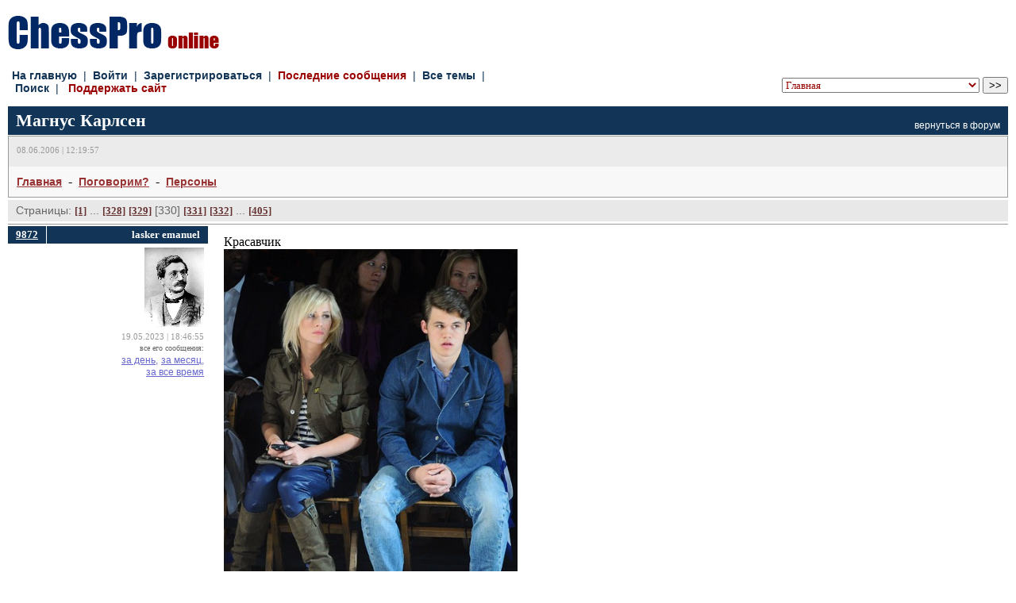

--- FILE ---
content_type: text/html; charset=windows-1251
request_url: http://chesspro.ru/guestnew/looknullmessage/?themeid=9&id=101&page=329
body_size: 12729
content:
<html>
<title>ChessPro online | Шахматный форум | Магнус Карлсен</title>
<link rel="stylesheet" href="/guestnew/style4.css" type="text/css">
<script type="text/javascript" src="/_images/gal/javascript/jquery-1.7.2.min.js"></script>
<script src="https://yandex.ru/ads/system/context.js"></script>
<script type="text/javascript" src="/sites/all/themes/chesspro/js/vendor/ChessFen.js"></script>
<script type="text/javascript" src="/drupal7/sites/all/themes/chesspro/js/vendor/html2canvas.js"></script>
<script type="text/javascript" src="/drupal7/sites/all/themes/chesspro/js/vendor/ChessFen.js"></script>
<script type="text/javascript" src="/guestnew/viewer2.js"></script>
<link rel="stylesheet" type="text/css" href="/_images/gal/css/skin.css" />
<link rel="stylesheet" type="text/css" href="/drupal7/sites/all/themes/chesspro/css/viewer2.css" />
<link rel="stylesheet" type="text/css" href="/drupal7/sites/all/themes/chesspro/css/desk.css" />
<script type="text/javascript">
$(function(){
    $(".toggle-informer-block").click(function(){
        $(this).closest("td").find(".form").toggle();
        return false;
    });
});
function OpenGame(gg,tt)
{ if (window.frames[gg].IsComplete)
  { if (window.frames[gg].IsComplete())
    { window.frames[gg].Init('');
      window.frames[gg].ApplyPgnMoveText(tt,"#CCCCCC",window.document,gg);
	  var content = window.frames[gg].GetHTMLMoveText(0,false,true);
	  content = content.replace(/\[/g, "");
	  content = content.replace(/\]/g, "");
      document.getElementById(gg+"text").innerHTML=content;
      return;
    }
  }
  setTimeout('OpenGame("'+gg+'","'+tt+'")',400);
}
function SetMove(mm,vv,gg){ if (window.frames[gg].SetMove) window.frames[gg].SetMove(mm,vv); }
</script>
<meta HTTP-EQUIV="Content-Type" CONTENT="text/html; charset=Windows-1251">

<body bgcolor="#ffffff" leftmargin=10 rightmargin=10 bottommargin=10 topmargin=20>

<table width=100% cellpadding=0 cellspacing=0 bgcolor="#ffffff">
	<tr><td width=100% align=left style="padding-bottom: 10px">
        <table width=100% cellpadding=0 cellspacing=0 border=0>
	        <tr>
	            <td width=50% align=left>
				
<!-- Yandex.Metrika counter -->
<script type="text/javascript">
(function (d, w, c) {
    (w[c] = w[c] || []).push(function() {
        try {
            w.yaCounter14114839 = new Ya.Metrika({id:14114839, enableAll: true});
        } catch(e) {}
    });

    var n = d.getElementsByTagName("script")[0],
        s = d.createElement("script"),
        f = function () { n.parentNode.insertBefore(s, n); };
    s.type = "text/javascript";
    s.async = true;
    s.src = (d.location.protocol == "https:" ? "https:" : "http:") + "//mc.yandex.ru/metrika/watch.js";

    if (w.opera == "[object Opera]") {
        d.addEventListener("DOMContentLoaded", f);
    } else { f(); }
})(document, window, "yandex_metrika_callbacks");
</script>
<noscript><div><img src="//mc.yandex.ru/watch/14114839" style="position:absolute; left:-9999px;" alt="" /></div></noscript>
<!-- /Yandex.Metrika counter -->
	
				<a href="/" title="на главную"><img src="/guestnew/images/titul.gif" width="266" height="42" alt="ChessPro online" border="0"></a></td>
	            <td width=50% align=right></td>
            </tr>
        </table>
    </td></tr>
    <tr><td height=10></td></tr>
	<tr><td width=100% align=left>
        <table width=100% cellpadding=0 cellspacing=0 border=0>
	        <tr>
	            <td width=50% align=left>
                	<table width=100% cellpadding=0 cellspacing=0 border=0>
    					<tr><td width=100% align=left class="menu"><a class="menu" href="/guestnew/">На главную</a>&nbsp; | &nbsp;<a class="menu" href="/guestnew/enter/">Войти</a>&nbsp; | &nbsp;<a class="menu" href="/guestnew/registred/">Зарегистрироваться</a>&nbsp; | &nbsp;<a class="menu_red" href="/guestnew/looklasttheme/?typefilter=0">Последние сообщения</a>&nbsp; | &nbsp;<a class="menu" href="/guestnew/allthemes/">Все темы</a>&nbsp; | &nbsp;<a class="menu" href="/guestnew/search/">Поиск</a>&nbsp; | &nbsp; <a class="menu" href="/donate/" style="color:#990000">Поддержать сайт</a></td></tr>        
                    </table>
                </td>
	            <td width=50% align=right valign=middle>
<!-- R-66238-3 Яндекс.RTB-блок  -->
<div id="yandex_ad_R-66238-3" style="float:right; margin-bottom:10px;"></div>
<script type="text/javascript">
    (function(w, d, n, s, t) {
        w[n] = w[n] || [];
        w[n].push(function() {
            Ya.Context.AdvManager.render({
                blockId: "R-66238-3",
                renderTo: "yandex_ad_R-66238-3",
                async: true
            });
        });
        t = d.getElementsByTagName("script")[0];
        s = d.createElement("script");
        s.type = "text/javascript";
        s.src = "//an.yandex.ru/system/context.js";
        s.async = true;
        t.parentNode.insertBefore(s, t);
    })(this, this.document, "yandexContextAsyncCallbacks");
</script><div style="clear:both"></div><nobr><form style="margin: 0px; padding 0px" action="/guestnew/looktheme/" method="get">
        <select name="id" style="color: #990000; font-family: Tahoma">
<option value="0" style="color: #123456">Главная
<option value="16">&nbsp;&nbsp;&nbsp;pro//турниры
<option value="17">&nbsp;&nbsp;&nbsp;pro//прогнозы
<option value="176">&nbsp;&nbsp;&nbsp;&nbsp;&nbsp;&nbsp;Вейк 2022
<option value="172">&nbsp;&nbsp;&nbsp;&nbsp;&nbsp;&nbsp;London Chess Classic 2016
<option value="170">&nbsp;&nbsp;&nbsp;&nbsp;&nbsp;&nbsp;Чемпионат Мира: Карлсен - Карякин
<option value="168">&nbsp;&nbsp;&nbsp;&nbsp;&nbsp;&nbsp;Суперфинал ЧР 2016
<option value="167">&nbsp;&nbsp;&nbsp;&nbsp;&nbsp;&nbsp;Мемориал Таля 2016
<option value="163">&nbsp;&nbsp;&nbsp;&nbsp;&nbsp;&nbsp;Чемпионат Мира: Карлсен - Ананд
<option value="161">&nbsp;&nbsp;&nbsp;&nbsp;&nbsp;&nbsp;Олимпиада 2014
<option value="159">&nbsp;&nbsp;&nbsp;&nbsp;&nbsp;&nbsp;Турнир претендентов 2014
<option value="156">&nbsp;&nbsp;&nbsp;&nbsp;&nbsp;&nbsp;Чемпионат Мира: Ананд - Карлсен
<option value="155">&nbsp;&nbsp;&nbsp;&nbsp;&nbsp;&nbsp;Мемориал Таля 2013
<option value="154">&nbsp;&nbsp;&nbsp;&nbsp;&nbsp;&nbsp;Турнир претендентов
<option value="153">&nbsp;&nbsp;&nbsp;&nbsp;&nbsp;&nbsp;Вейк ан Зее 2013
<option value="152">&nbsp;&nbsp;&nbsp;&nbsp;&nbsp;&nbsp;Лондон 2012
<option value="151">&nbsp;&nbsp;&nbsp;&nbsp;&nbsp;&nbsp;FIDE Grand Prix  Ташкент 2012
<option value="149">&nbsp;&nbsp;&nbsp;&nbsp;&nbsp;&nbsp;Олимпиада - 2012
<option value="143">&nbsp;&nbsp;&nbsp;&nbsp;&nbsp;&nbsp;Вейк-ан-Зее 2012
<option value="142">&nbsp;&nbsp;&nbsp;&nbsp;&nbsp;&nbsp;Лондон 2011
<option value="141">&nbsp;&nbsp;&nbsp;&nbsp;&nbsp;&nbsp;Мемориал Таля 2011
<option value="140">&nbsp;&nbsp;&nbsp;&nbsp;&nbsp;&nbsp;Кубок мира 2011
<option value="139">&nbsp;&nbsp;&nbsp;&nbsp;&nbsp;&nbsp;Суперфинал-2011
<option value="138">&nbsp;&nbsp;&nbsp;&nbsp;&nbsp;&nbsp;Дортмунд-2011
<option value="137">&nbsp;&nbsp;&nbsp;&nbsp;&nbsp;&nbsp;Биль-2011
<option value="135">&nbsp;&nbsp;&nbsp;&nbsp;&nbsp;&nbsp;Базна  2011
<option value="134">&nbsp;&nbsp;&nbsp;&nbsp;&nbsp;&nbsp;Матчи претендентов. Казань
<option value="133">&nbsp;&nbsp;&nbsp;&nbsp;&nbsp;&nbsp;Амбер 2011
<option value="132">&nbsp;&nbsp;&nbsp;&nbsp;&nbsp;&nbsp;Вейк-ан-Зее 2011
<option value="131">&nbsp;&nbsp;&nbsp;&nbsp;&nbsp;&nbsp;Чемпионат мира 2010. Женщины
<option value="130">&nbsp;&nbsp;&nbsp;&nbsp;&nbsp;&nbsp;London Chess Classic 2010
<option value="129">&nbsp;&nbsp;&nbsp;&nbsp;&nbsp;&nbsp;Мемориал Таля 2010
<option value="128">&nbsp;&nbsp;&nbsp;&nbsp;&nbsp;&nbsp;Наньцзин
<option value="126">&nbsp;&nbsp;&nbsp;&nbsp;&nbsp;&nbsp;Олимпиада. Ханты-Мансийск
<option value="124">&nbsp;&nbsp;&nbsp;&nbsp;&nbsp;&nbsp;Дортмунд
<option value="122">&nbsp;&nbsp;&nbsp;&nbsp;&nbsp;&nbsp;Базна
<option value="121">&nbsp;&nbsp;&nbsp;&nbsp;&nbsp;&nbsp;Grand Prix Астрахань
<option value="118">&nbsp;&nbsp;&nbsp;&nbsp;&nbsp;&nbsp;Чемпионат Мира: Ананд - Топалов
<option value="117">&nbsp;&nbsp;&nbsp;&nbsp;&nbsp;&nbsp;Амбер 2010
<option value="114">&nbsp;&nbsp;&nbsp;&nbsp;&nbsp;&nbsp;Линарес 2010
<option value="113">&nbsp;&nbsp;&nbsp;&nbsp;&nbsp;&nbsp;Вейк-ан-Зее 2010
<option value="112">&nbsp;&nbsp;&nbsp;&nbsp;&nbsp;&nbsp;Итоги 2009
<option value="107">&nbsp;&nbsp;&nbsp;&nbsp;&nbsp;&nbsp;Лондон
<option value="106">&nbsp;&nbsp;&nbsp;&nbsp;&nbsp;&nbsp;Кубок  мира ФИДЕ
<option value="101">&nbsp;&nbsp;&nbsp;&nbsp;&nbsp;&nbsp;Мемориал Таля
<option value="100">&nbsp;&nbsp;&nbsp;&nbsp;&nbsp;&nbsp;Наньцзин
<option value="99">&nbsp;&nbsp;&nbsp;&nbsp;&nbsp;&nbsp;Бильбао 09
<option value="95">&nbsp;&nbsp;&nbsp;&nbsp;&nbsp;&nbsp;Grand Prix FIDE Джермук
<option value="91">&nbsp;&nbsp;&nbsp;&nbsp;&nbsp;&nbsp;Биль-09
<option value="90">&nbsp;&nbsp;&nbsp;&nbsp;&nbsp;&nbsp;Дортмунд-09
<option value="81">&nbsp;&nbsp;&nbsp;&nbsp;&nbsp;&nbsp;София-09
<option value="80">&nbsp;&nbsp;&nbsp;&nbsp;&nbsp;&nbsp;Grand Prix FIDE. Нальчик
<option value="79">&nbsp;&nbsp;&nbsp;&nbsp;&nbsp;&nbsp;Амбер
<option value="77">&nbsp;&nbsp;&nbsp;&nbsp;&nbsp;&nbsp;Линарес
<option value="76">&nbsp;&nbsp;&nbsp;&nbsp;&nbsp;&nbsp;Топалов – Камский
<option value="75">&nbsp;&nbsp;&nbsp;&nbsp;&nbsp;&nbsp;Вейк-ан-Зее
<option value="74">&nbsp;&nbsp;&nbsp;&nbsp;&nbsp;&nbsp;Итоги 2008
<option value="73">&nbsp;&nbsp;&nbsp;&nbsp;&nbsp;&nbsp;Матч Ананд - Крамник
<option value="72">&nbsp;&nbsp;&nbsp;&nbsp;&nbsp;&nbsp;Бильбао
<option value="71">&nbsp;&nbsp;&nbsp;&nbsp;&nbsp;&nbsp;Мемориал Таля - 08
<option value="70">&nbsp;&nbsp;&nbsp;&nbsp;&nbsp;&nbsp;Сочи. FIDE Grand Prix
<option value="69">&nbsp;&nbsp;&nbsp;&nbsp;&nbsp;&nbsp;Биль-08
<option value="68">&nbsp;&nbsp;&nbsp;&nbsp;&nbsp;&nbsp;Дортмунд-08
<option value="66">&nbsp;&nbsp;&nbsp;&nbsp;&nbsp;&nbsp;София-08
<option value="65">&nbsp;&nbsp;&nbsp;&nbsp;&nbsp;&nbsp;FIDE Grand Prix. Баку
<option value="63">&nbsp;&nbsp;&nbsp;&nbsp;&nbsp;&nbsp;Амбер 2008
<option value="61">&nbsp;&nbsp;&nbsp;&nbsp;&nbsp;&nbsp;Морелия / Линарес
<option value="59">&nbsp;&nbsp;&nbsp;&nbsp;&nbsp;&nbsp;Вейк-ан-Зее
<option value="58">&nbsp;&nbsp;&nbsp;&nbsp;&nbsp;&nbsp;Суперфинал ЧР
<option value="60">&nbsp;&nbsp;&nbsp;&nbsp;&nbsp;&nbsp;Итоги 2007
<option value="55">&nbsp;&nbsp;&nbsp;&nbsp;&nbsp;&nbsp;Мемориал Таля
<option value="48">&nbsp;&nbsp;&nbsp;&nbsp;&nbsp;&nbsp;Чемпионат мира
<option value="46">&nbsp;&nbsp;&nbsp;&nbsp;&nbsp;&nbsp;Дортмунд
<option value="45">&nbsp;&nbsp;&nbsp;&nbsp;&nbsp;&nbsp;Аэросвит
<option value="43">&nbsp;&nbsp;&nbsp;&nbsp;&nbsp;&nbsp;Матчи претендентов
<option value="41">&nbsp;&nbsp;&nbsp;&nbsp;&nbsp;&nbsp;Морелия / Линарес
<option value="40">&nbsp;&nbsp;&nbsp;&nbsp;&nbsp;&nbsp;Вейк-ан-Зее
<option value="39">&nbsp;&nbsp;&nbsp;&nbsp;&nbsp;&nbsp;Итоги 2006
<option value="37">&nbsp;&nbsp;&nbsp;&nbsp;&nbsp;&nbsp;Крамник - Fritz
<option value="27">&nbsp;&nbsp;&nbsp;&nbsp;&nbsp;&nbsp;Топалов - Крамник
<option value="32">&nbsp;&nbsp;&nbsp;&nbsp;&nbsp;&nbsp;Дортмунд 2006
<option value="33">&nbsp;&nbsp;&nbsp;&nbsp;&nbsp;&nbsp;Биль 2006
<option value="28">&nbsp;&nbsp;&nbsp;&nbsp;&nbsp;&nbsp;Футбол, ЧМ 2006
<option value="31">&nbsp;&nbsp;&nbsp;&nbsp;&nbsp;&nbsp;Теннис. Уимблдон 2006
<option value="29">&nbsp;&nbsp;&nbsp;&nbsp;&nbsp;&nbsp;Форос 2006
<option value="18">&nbsp;&nbsp;&nbsp;Поговорим?
<option value="8">&nbsp;&nbsp;&nbsp;&nbsp;&nbsp;&nbsp;Беседы о...
<option value="9">&nbsp;&nbsp;&nbsp;&nbsp;&nbsp;&nbsp;Персоны
<option value="127">&nbsp;&nbsp;&nbsp;&nbsp;&nbsp;&nbsp;Федерации
<option value="10">&nbsp;&nbsp;&nbsp;&nbsp;&nbsp;&nbsp;Аналитика
<option value="54">&nbsp;&nbsp;&nbsp;&nbsp;&nbsp;&nbsp;Железный марш
<option value="49">&nbsp;&nbsp;&nbsp;&nbsp;&nbsp;&nbsp;Наука
<option value="25">&nbsp;&nbsp;&nbsp;&nbsp;&nbsp;&nbsp;История
<option value="64">&nbsp;&nbsp;&nbsp;&nbsp;&nbsp;&nbsp;Лев Харитон: "Omnia mea..."
<option value="13">&nbsp;&nbsp;&nbsp;&nbsp;&nbsp;&nbsp;Спорт
<option value="175">&nbsp;&nbsp;&nbsp;&nbsp;&nbsp;&nbsp;Отбор
<option value="97">&nbsp;&nbsp;&nbsp;&nbsp;&nbsp;&nbsp;Материалы сайта
<option value="150">&nbsp;&nbsp;&nbsp;История,  статистика, рейтинги
<option value="82">&nbsp;&nbsp;&nbsp;Парк культуры
<option value="87">&nbsp;&nbsp;&nbsp;&nbsp;&nbsp;&nbsp;Киноблог
<option value="86">&nbsp;&nbsp;&nbsp;&nbsp;&nbsp;&nbsp;Театр
<option value="85">&nbsp;&nbsp;&nbsp;&nbsp;&nbsp;&nbsp;Книги
<option value="84">&nbsp;&nbsp;&nbsp;&nbsp;&nbsp;&nbsp;Музыка
<option value="83">&nbsp;&nbsp;&nbsp;&nbsp;&nbsp;&nbsp;Поэзия
<option value="88">&nbsp;&nbsp;&nbsp;&nbsp;&nbsp;&nbsp;Живопись
<option value="89">&nbsp;&nbsp;&nbsp;&nbsp;&nbsp;&nbsp;Вокруг и около
<option value="160">&nbsp;&nbsp;&nbsp;&nbsp;&nbsp;&nbsp;Сад Эпикура
<option value="19">&nbsp;&nbsp;&nbsp;Творчество масс
<option value="23">&nbsp;&nbsp;&nbsp;&nbsp;&nbsp;&nbsp;Проза
<option value="22">&nbsp;&nbsp;&nbsp;&nbsp;&nbsp;&nbsp;Стихи
<option value="24">&nbsp;&nbsp;&nbsp;&nbsp;&nbsp;&nbsp;Мои партии
<option value="38">&nbsp;&nbsp;&nbsp;&nbsp;&nbsp;&nbsp;Анекдоты.Перлы. Фото-приколы
<option value="30">&nbsp;&nbsp;&nbsp;&nbsp;&nbsp;&nbsp;Архив
<option value="26">&nbsp;&nbsp;&nbsp;Блог Максима Ноткина
<option value="92">&nbsp;&nbsp;&nbsp;На просторах интернета
<option value="103">&nbsp;&nbsp;&nbsp;Все флаги в гости
</select>
        <input type="submit" value=">>"></form></nobr></td>
            </tr>
        </table>
    </td></tr>
    <tr><td height=10></td></tr>
    <tr><td width=100%>
		<table width=100% cellpadding=0 cellspacing=0>
	        <tr>
	            <td width=100% class="block"><h1>Магнус Карлсен</h1></td>
				<td class=block valign=bottom><a href="/guestnew/looktheme/?id=9" class="backup"><nobr>вернуться в форум</nobr></a></td>
			</tr>
        </table>
    </td></tr>
    <tr><td width=100% height=1 bgcolor=#ffffff> </td></tr>
    <tr><td width=100%>
        <table width=100% cellpadding=0 cellspacing=0 style="border: #999999 1px solid">
            <tr>
                <td align=left width=100% bgcolor="#EBEBEB" style="padding-top: 10px; padding-bottom: 10px">
                <p class="theme_data">08.06.2006 | 12:19:57</p>
                <p class="theme_ps"></p>
                </td>
			</tr>
            <tr>
                <td align=left width=100% bgcolor="#f8f8f8" style="padding: 10px">
				<a class="linksup" href="/guestnew/">Главная</a> &nbsp;-&nbsp; <a class="linksup" href="/guestnew/looktheme/?id=18">Поговорим?</a> &nbsp;-&nbsp; <a class="linksup" href="/guestnew/looktheme/?id=9">Персоны</a>
				</td>
            </tr>
        </table>
	</td></tr>
	
    <tr><td height=3></td></tr>
	
	                        
            	<tr><td width=100% align=left style="background-color: #e8e8e8; padding-left: 10px; padding-top: 5px; padding-bottom: 5px" class="menu_a">Страницы: <a class="brown" href="/guestnew/looknullmessage/?themeid=9&id=101&page=0">[1]</a> ...  <a class="brown" href="/guestnew/looknullmessage/?themeid=9&id=101&page=327">[328]</a> <a class="brown" href="/guestnew/looknullmessage/?themeid=9&id=101&page=328">[329]</a> [330]  <a class="brown" href="/guestnew/looknullmessage/?themeid=9&id=101&page=330">[331]</a> <a class="brown" href="/guestnew/looknullmessage/?themeid=9&id=101&page=331">[332]</a> ... <a class="brown" href="/guestnew/looknullmessage/?themeid=9&id=101&page=404">[405]</a></td></tr>
				<tr><td width=100% height=3></td></tr>
            
	                        
	                        
                            
							
                            
	    <tr><td width=100%>
	        <table width=100% cellpadding=0 cellspacing=0 style="border-top: #999999 1px solid">
	            <tr>
	                <td width=20% valign=top>
	                    <table width=100% cellpadding=5 cellspacing=0 border=0>
	                        <tr>
								<td align=center valign=top style="border-right: #ffffff 1px solid"><p class="message_username"><a id="9-101-37398"></a> <a style="color: #ffffff" href="/guestnew/lookmessage/?id=9-101-37398">9872</a></p></td>
                                <td width=100% align=right>
	                                
	            <p class="message_username">lasker emanuel</p>
	            <p class="message_chesslevel"></p>
 	            <p class="message_avatar"><img src="/guestnew/upload/avatars/856090." border=0></p>
	            <p class="message_data">19.05.2023 | 18:46:55</p>
	            
                                    <span class="counters">все его сообщения:</span>
                                    <br><a class="page" href="/guestnew/search/?page=0&action=seefilter&s_login=lasker emanuel&s_slovo=&s_date=0"><nobr>за день,</nobr></a>
									<a class="page" href="/guestnew/search/?page=0&action=seefilter&s_login=lasker emanuel&s_slovo=&s_date=2"><nobr>за месяц,</nobr></a>
									<br><a class="page" href="/guestnew/search/?page=0&action=seefilter&s_login=lasker emanuel&s_slovo=&s_date=3"><nobr>за все время</nobr></a>
	                            </td>
	                        </tr>
                            
                            
	                    </table>
	                </td>
	                <td align=left valign=top width=80% style="padding-top: 3px; padding-bottom: 3px; padding-right: 5px;">
	                    <table width=100% cellpadding=0 cellspacing=0 border=0>
							
	                        <tr>
	                            <td class="basetext" height=100% valign=top>Красавчик<br> <img src="/guestnew/upload/images/463761.png" border=0> </td>
	                        </tr>
 	                    </table>
	                </td>
	            </tr>
	        </table>
	    </td></tr>
		
          <tr><td>
                <table width=100% cellpadding=0 cellspacing=0 bgcolor="#EBEBEB">
                    <tr>
                        <td align=right width=100% class="block_options"><nobr>номер сообщения: <b>9-101-37398</b></nobr></td>
                    </tr>
                </table>
       	 </td></tr>
	         
	    <tr><td width=100% height=20></td></tr>
	    
	    <tr><td width=100%>
	        <table width=100% cellpadding=0 cellspacing=0 style="border-top: #999999 1px solid">
	            <tr>
	                <td width=20% valign=top>
	                    <table width=100% cellpadding=5 cellspacing=0 border=0>
	                        <tr>
								<td align=center valign=top style="border-right: #ffffff 1px solid"><p class="message_username"><a id="9-101-37399"></a> <a style="color: #ffffff" href="/guestnew/lookmessage/?id=9-101-37399">9873</a></p></td>
                                <td width=100% align=right>
	                                
	            <p class="message_username">RыbkaКАРП</p>
	            <p class="message_chesslevel"></p>
 	            <p class="message_avatar"><img src="/guestnew/upload/avatars/anonim.gif" border=0></p>
	            <p class="message_data">19.05.2023 | 19:30:50</p>
	            
                                    <span class="counters">все его сообщения:</span>
                                    <br><a class="page" href="/guestnew/search/?page=0&action=seefilter&s_login=RыbkaКАРП&s_slovo=&s_date=0"><nobr>за день,</nobr></a>
									<a class="page" href="/guestnew/search/?page=0&action=seefilter&s_login=RыbkaКАРП&s_slovo=&s_date=2"><nobr>за месяц,</nobr></a>
									<br><a class="page" href="/guestnew/search/?page=0&action=seefilter&s_login=RыbkaКАРП&s_slovo=&s_date=3"><nobr>за все время</nobr></a>
	                            </td>
	                        </tr>
                            
                            
	                    </table>
	                </td>
	                <td align=left valign=top width=80% style="padding-top: 3px; padding-bottom: 3px; padding-right: 5px;">
	                    <table width=100% cellpadding=0 cellspacing=0 border=0>
							
	                        <tr>
	                            <td class="basetext" height=100% valign=top><table width=100% cellpadding=5 cellspacing=0 class="citate1"><tr><td class="citate"><b>lasker emanuel:</b> Красавчик<br> <img src="/guestnew/upload/images/463761.png" border=0> </td></tr></table><br><br>вы оцениваете мужчину <img src="/guestnew/images/smiles/3.gif" width=18 height=18 border=0>   а меня, вот,больше привлекла женщина<br> <img src="/guestnew/images/smiles/11.gif" width=18 height=18 border=0> <br>кто она ?</td>
	                        </tr>
 	                    </table>
	                </td>
	            </tr>
	        </table>
	    </td></tr>
		
          <tr><td>
                <table width=100% cellpadding=0 cellspacing=0 bgcolor="#EBEBEB">
                    <tr>
                        <td align=right width=100% class="block_options"><nobr>номер сообщения: <b>9-101-37399</b></nobr></td>
                    </tr>
                </table>
       	 </td></tr>
	         
	    <tr><td width=100% height=20></td></tr>
	    
	    <tr><td width=100%>
	        <table width=100% cellpadding=0 cellspacing=0 style="border-top: #999999 1px solid">
	            <tr>
	                <td width=20% valign=top>
	                    <table width=100% cellpadding=5 cellspacing=0 border=0>
	                        <tr>
								<td align=center valign=top style="border-right: #ffffff 1px solid"><p class="message_username"><a id="9-101-37400"></a> <a style="color: #ffffff" href="/guestnew/lookmessage/?id=9-101-37400">9874</a></p></td>
                                <td width=100% align=right>
	                                
	            <p class="message_username">Quantrinas</p>
	            <p class="message_chesslevel">Любитель<br><span style="color: #999999">DD</span> </p>
 	            <p class="message_avatar"><img src="/guestnew/upload/avatars/986393.gif" border=0></p>
	            <p class="message_data">19.05.2023 | 20:15:51</p>
	            
                                    <span class="counters">все его сообщения:</span>
                                    <br><a class="page" href="/guestnew/search/?page=0&action=seefilter&s_login=Quantrinas&s_slovo=&s_date=0"><nobr>за день,</nobr></a>
									<a class="page" href="/guestnew/search/?page=0&action=seefilter&s_login=Quantrinas&s_slovo=&s_date=2"><nobr>за месяц,</nobr></a>
									<br><a class="page" href="/guestnew/search/?page=0&action=seefilter&s_login=Quantrinas&s_slovo=&s_date=3"><nobr>за все время</nobr></a>
	                            </td>
	                        </tr>
                            
                            
	                    </table>
	                </td>
	                <td align=left valign=top width=80% style="padding-top: 3px; padding-bottom: 3px; padding-right: 5px;">
	                    <table width=100% cellpadding=0 cellspacing=0 border=0>
							
	                        <tr>
	                            <td class="basetext" height=100% valign=top>Мне тоже женщина больше нравится.  <img src="/guestnew/images/smiles/11.gif" width=18 height=18 border=0> <br>
<br>__________________________
<br>Audiatur et altera pars</td>
	                        </tr>
 	                    </table>
	                </td>
	            </tr>
	        </table>
	    </td></tr>
		
          <tr><td>
                <table width=100% cellpadding=0 cellspacing=0 bgcolor="#EBEBEB">
                    <tr>
                        <td align=right width=100% class="block_options"><nobr>номер сообщения: <b>9-101-37400</b></nobr></td>
                    </tr>
                </table>
       	 </td></tr>
	         
	    <tr><td width=100% height=20></td></tr>
	    
	    <tr><td width=100%>
	        <table width=100% cellpadding=0 cellspacing=0 style="border-top: #999999 1px solid">
	            <tr>
	                <td width=20% valign=top>
	                    <table width=100% cellpadding=5 cellspacing=0 border=0>
	                        <tr>
								<td align=center valign=top style="border-right: #ffffff 1px solid"><p class="message_username"><a id="9-101-37401"></a> <a style="color: #ffffff" href="/guestnew/lookmessage/?id=9-101-37401">9875</a></p></td>
                                <td width=100% align=right>
	                                
	            <p class="message_username">RыbkaКАРП</p>
	            <p class="message_chesslevel"></p>
 	            <p class="message_avatar"><img src="/guestnew/upload/avatars/anonim.gif" border=0></p>
	            <p class="message_data">19.05.2023 | 20:38:36</p>
	            
                                    <span class="counters">все его сообщения:</span>
                                    <br><a class="page" href="/guestnew/search/?page=0&action=seefilter&s_login=RыbkaКАРП&s_slovo=&s_date=0"><nobr>за день,</nobr></a>
									<a class="page" href="/guestnew/search/?page=0&action=seefilter&s_login=RыbkaКАРП&s_slovo=&s_date=2"><nobr>за месяц,</nobr></a>
									<br><a class="page" href="/guestnew/search/?page=0&action=seefilter&s_login=RыbkaКАРП&s_slovo=&s_date=3"><nobr>за все время</nobr></a>
	                            </td>
	                        </tr>
                            
                            
	                    </table>
	                </td>
	                <td align=left valign=top width=80% style="padding-top: 3px; padding-bottom: 3px; padding-right: 5px;">
	                    <table width=100% cellpadding=0 cellspacing=0 border=0>
							
	                        <tr>
	                            <td class="basetext" height=100% valign=top><table width=100% cellpadding=5 cellspacing=0 class="citate1"><tr><td class="citate"><b>Quantrinas:</b> Мне тоже женщина больше нравится.  <img src="/guestnew/images/smiles/11.gif" width=18 height=18 border=0> </td></tr></table><br>так и я из них двоих, точно женщину бы выбрал.<br>Хотя и на Магнуса тоже охотники найдутся <img src="/guestnew/images/smiles/12.gif" width=18 height=18 border=0> </td>
	                        </tr>
 	                    </table>
	                </td>
	            </tr>
	        </table>
	    </td></tr>
		
          <tr><td>
                <table width=100% cellpadding=0 cellspacing=0 bgcolor="#EBEBEB">
                    <tr>
                        <td align=right width=100% class="block_options"><nobr>номер сообщения: <b>9-101-37401</b></nobr></td>
                    </tr>
                </table>
       	 </td></tr>
	         
	    <tr><td width=100% height=20></td></tr>
	    
	    <tr><td width=100%>
	        <table width=100% cellpadding=0 cellspacing=0 style="border-top: #999999 1px solid">
	            <tr>
	                <td width=20% valign=top>
	                    <table width=100% cellpadding=5 cellspacing=0 border=0>
	                        <tr>
								<td align=center valign=top style="border-right: #ffffff 1px solid"><p class="message_username"><a id="9-101-37402"></a> <a style="color: #ffffff" href="/guestnew/lookmessage/?id=9-101-37402">9876</a></p></td>
                                <td width=100% align=right>
	                                
	            <p class="message_username">lasker emanuel</p>
	            <p class="message_chesslevel"></p>
 	            <p class="message_avatar"><img src="/guestnew/upload/avatars/856090." border=0></p>
	            <p class="message_data">19.05.2023 | 20:41:55</p>
	            
                                    <span class="counters">все его сообщения:</span>
                                    <br><a class="page" href="/guestnew/search/?page=0&action=seefilter&s_login=lasker emanuel&s_slovo=&s_date=0"><nobr>за день,</nobr></a>
									<a class="page" href="/guestnew/search/?page=0&action=seefilter&s_login=lasker emanuel&s_slovo=&s_date=2"><nobr>за месяц,</nobr></a>
									<br><a class="page" href="/guestnew/search/?page=0&action=seefilter&s_login=lasker emanuel&s_slovo=&s_date=3"><nobr>за все время</nobr></a>
	                            </td>
	                        </tr>
                            
                            
	                    </table>
	                </td>
	                <td align=left valign=top width=80% style="padding-top: 3px; padding-bottom: 3px; padding-right: 5px;">
	                    <table width=100% cellpadding=0 cellspacing=0 border=0>
							
	                        <tr>
	                            <td class="basetext" height=100% valign=top>"Предатели" Магнуса ,эту девушку найдете вот<a target="_blank" class="message_link" href="https://www.chess.com/forum/view/general/karjakin-is-more-handsome-than-carlsen-and-if-you-disagree-you-are-wrong" rel="nofollow"> здесь</a>  <img src="/guestnew/images/smiles/11.gif" width=18 height=18 border=0> </td>
	                        </tr>
 	                    </table>
	                </td>
	            </tr>
	        </table>
	    </td></tr>
		
          <tr><td>
                <table width=100% cellpadding=0 cellspacing=0 bgcolor="#EBEBEB">
                    <tr>
                        <td align=right width=100% class="block_options"><nobr>номер сообщения: <b>9-101-37402</b></nobr></td>
                    </tr>
                </table>
       	 </td></tr>
	         
	    <tr><td width=100% height=20></td></tr>
	    
	    <tr><td width=100%>
	        <table width=100% cellpadding=0 cellspacing=0 style="border-top: #999999 1px solid">
	            <tr>
	                <td width=20% valign=top>
	                    <table width=100% cellpadding=5 cellspacing=0 border=0>
	                        <tr>
								<td align=center valign=top style="border-right: #ffffff 1px solid"><p class="message_username"><a id="9-101-37403"></a> <a style="color: #ffffff" href="/guestnew/lookmessage/?id=9-101-37403">9877</a></p></td>
                                <td width=100% align=right>
	                                
	            <p class="message_username">Почитатель</p>
	            <p class="message_chesslevel"></p>
 	            <p class="message_avatar"><img src="/guestnew/upload/avatars/anonim.gif" border=0></p>
	            <p class="message_data">19.05.2023 | 21:21:02</p>
	            
                                    <span class="counters">все его сообщения:</span>
                                    <br><a class="page" href="/guestnew/search/?page=0&action=seefilter&s_login=Почитатель&s_slovo=&s_date=0"><nobr>за день,</nobr></a>
									<a class="page" href="/guestnew/search/?page=0&action=seefilter&s_login=Почитатель&s_slovo=&s_date=2"><nobr>за месяц,</nobr></a>
									<br><a class="page" href="/guestnew/search/?page=0&action=seefilter&s_login=Почитатель&s_slovo=&s_date=3"><nobr>за все время</nobr></a>
	                            </td>
	                        </tr>
                            
                            
	                    </table>
	                </td>
	                <td align=left valign=top width=80% style="padding-top: 3px; padding-bottom: 3px; padding-right: 5px;">
	                    <table width=100% cellpadding=0 cellspacing=0 border=0>
							
	                        <tr>
	                            <td class="basetext" height=100% valign=top><table width=100% cellpadding=5 cellspacing=0 class="citate1"><tr><td class="citate"><b>lasker emanuel:</b> <b>Tarjei J. Svensen</b><br><br><table width=100% cellpadding=5 cellspacing=0 class="citate2"><tr><td class="citate">Carlsen's gap down to World #2 Firouzja is 67 points. His largest gap on an official list is 74 points, so he's one good result away from a record high.</td></tr></table></td></tr></table><br>Рекордные (свыше 70 пунктов) отрывы Карлсена от #2 (Крамник, Аронян, Ананд, Каруана) приходятся на отрезок с осени 1913 до лета 2015 (см. <a href="http://chesspro.ru/guestnew/lookmessage/?id=9-101-3201" сlass="message_link">табличку</a> Якоба).<br><br>После нового взлета Карлсена в 2019-м отрыв (от Каруаны) был скромнее: 64 пункта.</td>
	                        </tr>
 	                    </table>
	                </td>
	            </tr>
	        </table>
	    </td></tr>
		
          <tr><td>
                <table width=100% cellpadding=0 cellspacing=0 bgcolor="#EBEBEB">
                    <tr>
                        <td align=right width=100% class="block_options"><nobr>номер сообщения: <b>9-101-37403</b></nobr></td>
                    </tr>
                </table>
       	 </td></tr>
	         
	    <tr><td width=100% height=20></td></tr>
	    
	    <tr><td width=100%>
	        <table width=100% cellpadding=0 cellspacing=0 style="border-top: #999999 1px solid">
	            <tr>
	                <td width=20% valign=top>
	                    <table width=100% cellpadding=5 cellspacing=0 border=0>
	                        <tr>
								<td align=center valign=top style="border-right: #ffffff 1px solid"><p class="message_username"><a id="9-101-37407"></a> <a style="color: #ffffff" href="/guestnew/lookmessage/?id=9-101-37407">9878</a></p></td>
                                <td width=100% align=right>
	                                
	            <p class="message_username">Почитатель</p>
	            <p class="message_chesslevel"></p>
 	            <p class="message_avatar"><img src="/guestnew/upload/avatars/anonim.gif" border=0></p>
	            <p class="message_data">20.05.2023 | 13:51:20</p>
	            
                                    <span class="counters">все его сообщения:</span>
                                    <br><a class="page" href="/guestnew/search/?page=0&action=seefilter&s_login=Почитатель&s_slovo=&s_date=0"><nobr>за день,</nobr></a>
									<a class="page" href="/guestnew/search/?page=0&action=seefilter&s_login=Почитатель&s_slovo=&s_date=2"><nobr>за месяц,</nobr></a>
									<br><a class="page" href="/guestnew/search/?page=0&action=seefilter&s_login=Почитатель&s_slovo=&s_date=3"><nobr>за все время</nobr></a>
	                            </td>
	                        </tr>
                            
                            
	                    </table>
	                </td>
	                <td align=left valign=top width=80% style="padding-top: 3px; padding-bottom: 3px; padding-right: 5px;">
	                    <table width=100% cellpadding=0 cellspacing=0 border=0>
							
	                        <tr>
	                            <td class="basetext" height=100% valign=top><table width=100% cellpadding=5 cellspacing=0 class="citate1"><tr><td class="citate"><b>Jacob08:</b> Когда Магнус Карлсен праздновал Рождество 2009 года, то он впервые обнаружил, что в последующем январском списке ФИДЕ он будет №1 рейтинга. Сейчас это повторилось уже в 13-ый раз - лишь Гарри Каспаров в истории рейтинга показывал пример подобной и ещё большей стабильности. Сводная таблица и диаграмма иллюстрируют величины рейтингов Карлсена, называет его преследователя и указывает разницу в рейтингах на 1 января этих лет. Замечаем разумеется, что Фирузджа сменил Каруану на посту №2. Разность величин январского отрыва от №2 на этот раз составляет рекордные 61 ЭЛО.<br><br> <img src="/guestnew/upload/images/498389.jpg" border=0> <br><br></td></tr></table><br>14 1янв2023 2859 Дин Лижэнь 2811 48</td>
	                        </tr>
 	                    </table>
	                </td>
	            </tr>
	        </table>
	    </td></tr>
		
          <tr><td>
                <table width=100% cellpadding=0 cellspacing=0 bgcolor="#EBEBEB">
                    <tr>
                        <td align=right width=100% class="block_options"><nobr>номер сообщения: <b>9-101-37407</b></nobr></td>
                    </tr>
                </table>
       	 </td></tr>
	         
	    <tr><td width=100% height=20></td></tr>
	    
	    <tr><td width=100%>
	        <table width=100% cellpadding=0 cellspacing=0 style="border-top: #999999 1px solid">
	            <tr>
	                <td width=20% valign=top>
	                    <table width=100% cellpadding=5 cellspacing=0 border=0>
	                        <tr>
								<td align=center valign=top style="border-right: #ffffff 1px solid"><p class="message_username"><a id="9-101-37408"></a> <a style="color: #ffffff" href="/guestnew/lookmessage/?id=9-101-37408">9879</a></p></td>
                                <td width=100% align=right>
	                                
	            <p class="message_username">lasker emanuel</p>
	            <p class="message_chesslevel"></p>
 	            <p class="message_avatar"><img src="/guestnew/upload/avatars/856090." border=0></p>
	            <p class="message_data">21.05.2023 | 10:22:46</p>
	            
                                    <span class="counters">все его сообщения:</span>
                                    <br><a class="page" href="/guestnew/search/?page=0&action=seefilter&s_login=lasker emanuel&s_slovo=&s_date=0"><nobr>за день,</nobr></a>
									<a class="page" href="/guestnew/search/?page=0&action=seefilter&s_login=lasker emanuel&s_slovo=&s_date=2"><nobr>за месяц,</nobr></a>
									<br><a class="page" href="/guestnew/search/?page=0&action=seefilter&s_login=lasker emanuel&s_slovo=&s_date=3"><nobr>за все время</nobr></a>
	                            </td>
	                        </tr>
                            
                            
	                    </table>
	                </td>
	                <td align=left valign=top width=80% style="padding-top: 3px; padding-bottom: 3px; padding-right: 5px;">
	                    <table width=100% cellpadding=0 cellspacing=0 border=0>
							
	                        <tr>
	                            <td class="basetext" height=100% valign=top><b>Olimpiu Di Luppi</b><br><br><table width=100% cellpadding=5 cellspacing=0 class="citate1"><tr><td class="citate">Now that his personal shoe line is settled, perhaps Magnus Carlsen may consider launching a personalized haircare line as well. </td></tr></table><br><br> <img src="/guestnew/upload/images/352525.png" border=0> </td>
	                        </tr>
 	                    </table>
	                </td>
	            </tr>
	        </table>
	    </td></tr>
		
          <tr><td>
                <table width=100% cellpadding=0 cellspacing=0 bgcolor="#EBEBEB">
                    <tr>
                        <td align=right width=100% class="block_options"><nobr>номер сообщения: <b>9-101-37408</b></nobr></td>
                    </tr>
                </table>
       	 </td></tr>
	         
	    <tr><td width=100% height=20></td></tr>
	    
	    <tr><td width=100%>
	        <table width=100% cellpadding=0 cellspacing=0 style="border-top: #999999 1px solid">
	            <tr>
	                <td width=20% valign=top>
	                    <table width=100% cellpadding=5 cellspacing=0 border=0>
	                        <tr>
								<td align=center valign=top style="border-right: #ffffff 1px solid"><p class="message_username"><a id="9-101-37409"></a> <a style="color: #ffffff" href="/guestnew/lookmessage/?id=9-101-37409">9880</a></p></td>
                                <td width=100% align=right>
	                                
	            <p class="message_username">Почитатель</p>
	            <p class="message_chesslevel"></p>
 	            <p class="message_avatar"><img src="/guestnew/upload/avatars/anonim.gif" border=0></p>
	            <p class="message_data">21.05.2023 | 10:41:58</p>
	            
                                    <span class="counters">все его сообщения:</span>
                                    <br><a class="page" href="/guestnew/search/?page=0&action=seefilter&s_login=Почитатель&s_slovo=&s_date=0"><nobr>за день,</nobr></a>
									<a class="page" href="/guestnew/search/?page=0&action=seefilter&s_login=Почитатель&s_slovo=&s_date=2"><nobr>за месяц,</nobr></a>
									<br><a class="page" href="/guestnew/search/?page=0&action=seefilter&s_login=Почитатель&s_slovo=&s_date=3"><nobr>за все время</nobr></a>
	                            </td>
	                        </tr>
                            
                            
	                    </table>
	                </td>
	                <td align=left valign=top width=80% style="padding-top: 3px; padding-bottom: 3px; padding-right: 5px;">
	                    <table width=100% cellpadding=0 cellspacing=0 border=0>
							
	                        <tr>
	                            <td class="basetext" height=100% valign=top>Небольшое исправление опечатки (спасибо!) <br><table width=100% cellpadding=5 cellspacing=0 class="citate1"><tr><td class="citate"><b>Почитатель:</b> <table width=100% cellpadding=5 cellspacing=0 class="citate2"><tr><td class="citate"><b>lasker emanuel:</b> <b>Tarjei J. Svensen</b><br><br><table width=100% cellpadding=5 cellspacing=0 class="citate1"><tr><td class="citate">Carlsen's gap down to World #2 Firouzja is 67 points. His largest gap on an official list is 74 points, so he's one good result away from a record high.</td></tr></table></td></tr></table><br>Рекордные (свыше 70 пунктов) отрывы Карлсена от #2 (Крамник, Аронян, Ананд, Каруана) приходятся на отрезок с осени <strike>1913 </strike> 2013 до лета 2015 (см. <a href="http://chesspro.ru/guestnew/lookmessage/?id=9-101-3201" сlass="message_link">табличку</a> Якоба).<br><br>После нового взлета Карлсена в 2019-м отрыв (от Каруаны) был скромнее: 64 пункта.</td></tr></table></td>
	                        </tr>
 	                    </table>
	                </td>
	            </tr>
	        </table>
	    </td></tr>
		
          <tr><td>
                <table width=100% cellpadding=0 cellspacing=0 bgcolor="#EBEBEB">
                    <tr>
                        <td align=right width=100% class="block_options"><nobr>номер сообщения: <b>9-101-37409</b></nobr></td>
                    </tr>
                </table>
       	 </td></tr>
	         
	    <tr><td width=100% height=20></td></tr>
	    
	    <tr><td width=100%>
	        <table width=100% cellpadding=0 cellspacing=0 style="border-top: #999999 1px solid">
	            <tr>
	                <td width=20% valign=top>
	                    <table width=100% cellpadding=5 cellspacing=0 border=0>
	                        <tr>
								<td align=center valign=top style="border-right: #ffffff 1px solid"><p class="message_username"><a id="9-101-37410"></a> <a style="color: #ffffff" href="/guestnew/lookmessage/?id=9-101-37410">9881</a></p></td>
                                <td width=100% align=right>
	                                
	            <p class="message_username">strumball</p>
	            <p class="message_chesslevel"></p>
 	            <p class="message_avatar"><img src="/guestnew/upload/avatars/anonim.gif" border=0></p>
	            <p class="message_data">21.05.2023 | 13:32:32</p>
	            
                                    <span class="counters">все его сообщения:</span>
                                    <br><a class="page" href="/guestnew/search/?page=0&action=seefilter&s_login=strumball&s_slovo=&s_date=0"><nobr>за день,</nobr></a>
									<a class="page" href="/guestnew/search/?page=0&action=seefilter&s_login=strumball&s_slovo=&s_date=2"><nobr>за месяц,</nobr></a>
									<br><a class="page" href="/guestnew/search/?page=0&action=seefilter&s_login=strumball&s_slovo=&s_date=3"><nobr>за все время</nobr></a>
	                            </td>
	                        </tr>
                            
                            
	                    </table>
	                </td>
	                <td align=left valign=top width=80% style="padding-top: 3px; padding-bottom: 3px; padding-right: 5px;">
	                    <table width=100% cellpadding=0 cellspacing=0 border=0>
							
	                        <tr>
	                            <td class="basetext" height=100% valign=top>Показалось....<br> <img src="/guestnew/upload/images/102564.jpg" border=0> </td>
	                        </tr>
 	                    </table>
	                </td>
	            </tr>
	        </table>
	    </td></tr>
		
          <tr><td>
                <table width=100% cellpadding=0 cellspacing=0 bgcolor="#EBEBEB">
                    <tr>
                        <td align=right width=100% class="block_options"><nobr>номер сообщения: <b>9-101-37410</b></nobr></td>
                    </tr>
                </table>
       	 </td></tr>
	         
	    <tr><td width=100% height=20></td></tr>
	    
	    <tr><td width=100%>
	        <table width=100% cellpadding=0 cellspacing=0 style="border-top: #999999 1px solid">
	            <tr>
	                <td width=20% valign=top>
	                    <table width=100% cellpadding=5 cellspacing=0 border=0>
	                        <tr>
								<td align=center valign=top style="border-right: #ffffff 1px solid"><p class="message_username"><a id="9-101-37411"></a> <a style="color: #ffffff" href="/guestnew/lookmessage/?id=9-101-37411">9882</a></p></td>
                                <td width=100% align=right>
	                                
	            <p class="message_username">lasker emanuel</p>
	            <p class="message_chesslevel"></p>
 	            <p class="message_avatar"><img src="/guestnew/upload/avatars/856090." border=0></p>
	            <p class="message_data">21.05.2023 | 13:39:23</p>
	            
                                    <span class="counters">все его сообщения:</span>
                                    <br><a class="page" href="/guestnew/search/?page=0&action=seefilter&s_login=lasker emanuel&s_slovo=&s_date=0"><nobr>за день,</nobr></a>
									<a class="page" href="/guestnew/search/?page=0&action=seefilter&s_login=lasker emanuel&s_slovo=&s_date=2"><nobr>за месяц,</nobr></a>
									<br><a class="page" href="/guestnew/search/?page=0&action=seefilter&s_login=lasker emanuel&s_slovo=&s_date=3"><nobr>за все время</nobr></a>
	                            </td>
	                        </tr>
                            
                            
	                    </table>
	                </td>
	                <td align=left valign=top width=80% style="padding-top: 3px; padding-bottom: 3px; padding-right: 5px;">
	                    <table width=100% cellpadding=0 cellspacing=0 border=0>
							
	                        <tr>
	                            <td class="basetext" height=100% valign=top>Не хватает этого парня!<br><br> <img src="/guestnew/upload/images/416288.png" border=0> </td>
	                        </tr>
 	                    </table>
	                </td>
	            </tr>
	        </table>
	    </td></tr>
		
          <tr><td>
                <table width=100% cellpadding=0 cellspacing=0 bgcolor="#EBEBEB">
                    <tr>
                        <td align=right width=100% class="block_options"><nobr>номер сообщения: <b>9-101-37411</b></nobr></td>
                    </tr>
                </table>
       	 </td></tr>
	         
	    <tr><td width=100% height=20></td></tr>
	    
	    <tr><td width=100%>
	        <table width=100% cellpadding=0 cellspacing=0 style="border-top: #999999 1px solid">
	            <tr>
	                <td width=20% valign=top>
	                    <table width=100% cellpadding=5 cellspacing=0 border=0>
	                        <tr>
								<td align=center valign=top style="border-right: #ffffff 1px solid"><p class="message_username"><a id="9-101-37412"></a> <a style="color: #ffffff" href="/guestnew/lookmessage/?id=9-101-37412">9883</a></p></td>
                                <td width=100% align=right>
	                                
	            <p class="message_username">strumball</p>
	            <p class="message_chesslevel"></p>
 	            <p class="message_avatar"><img src="/guestnew/upload/avatars/anonim.gif" border=0></p>
	            <p class="message_data">21.05.2023 | 13:40:56</p>
	            
                                    <span class="counters">все его сообщения:</span>
                                    <br><a class="page" href="/guestnew/search/?page=0&action=seefilter&s_login=strumball&s_slovo=&s_date=0"><nobr>за день,</nobr></a>
									<a class="page" href="/guestnew/search/?page=0&action=seefilter&s_login=strumball&s_slovo=&s_date=2"><nobr>за месяц,</nobr></a>
									<br><a class="page" href="/guestnew/search/?page=0&action=seefilter&s_login=strumball&s_slovo=&s_date=3"><nobr>за все время</nobr></a>
	                            </td>
	                        </tr>
                            
                            
	                    </table>
	                </td>
	                <td align=left valign=top width=80% style="padding-top: 3px; padding-bottom: 3px; padding-right: 5px;">
	                    <table width=100% cellpadding=0 cellspacing=0 border=0>
							
	                        <tr>
	                            <td class="basetext" height=100% valign=top>Губы(((</td>
	                        </tr>
 	                    </table>
	                </td>
	            </tr>
	        </table>
	    </td></tr>
		
          <tr><td>
                <table width=100% cellpadding=0 cellspacing=0 bgcolor="#EBEBEB">
                    <tr>
                        <td align=right width=100% class="block_options"><nobr>номер сообщения: <b>9-101-37412</b></nobr></td>
                    </tr>
                </table>
       	 </td></tr>
	         
	    <tr><td width=100% height=20></td></tr>
	    
	    <tr><td width=100%>
	        <table width=100% cellpadding=0 cellspacing=0 style="border-top: #999999 1px solid">
	            <tr>
	                <td width=20% valign=top>
	                    <table width=100% cellpadding=5 cellspacing=0 border=0>
	                        <tr>
								<td align=center valign=top style="border-right: #ffffff 1px solid"><p class="message_username"><a id="9-101-37416"></a> <a style="color: #ffffff" href="/guestnew/lookmessage/?id=9-101-37416">9884</a></p></td>
                                <td width=100% align=right>
	                                
	            <p class="message_username">vg_gnirenko</p>
	            <p class="message_chesslevel"></p>
 	            <p class="message_avatar"><img src="/guestnew/upload/avatars/anonim.gif" border=0></p>
	            <p class="message_data">22.05.2023 | 18:17:34</p>
	            
                                    <span class="counters">все его сообщения:</span>
                                    <br><a class="page" href="/guestnew/search/?page=0&action=seefilter&s_login=vg_gnirenko&s_slovo=&s_date=0"><nobr>за день,</nobr></a>
									<a class="page" href="/guestnew/search/?page=0&action=seefilter&s_login=vg_gnirenko&s_slovo=&s_date=2"><nobr>за месяц,</nobr></a>
									<br><a class="page" href="/guestnew/search/?page=0&action=seefilter&s_login=vg_gnirenko&s_slovo=&s_date=3"><nobr>за все время</nobr></a>
	                            </td>
	                        </tr>
                            
                            
	                    </table>
	                </td>
	                <td align=left valign=top width=80% style="padding-top: 3px; padding-bottom: 3px; padding-right: 5px;">
	                    <table width=100% cellpadding=0 cellspacing=0 border=0>
							
	                        <tr>
	                            <td class="basetext" height=100% valign=top>За время  обладания  званием чемпион мира (22.10.2013-30.04.2023) Магнус Карлсен в официальных соревнованиях сыграл 530 партий в соревнованиях с классическим контролем. <br>По моим данным эти партии он сыграл  с 125 шахматистами. <br>Просьба к любителям шахматной статистики проверить эту цифру.<br>Заранее благодарю за отклик.</td>
	                        </tr>
 	                    </table>
	                </td>
	            </tr>
	        </table>
	    </td></tr>
		
          <tr><td>
                <table width=100% cellpadding=0 cellspacing=0 bgcolor="#EBEBEB">
                    <tr>
                        <td align=right width=100% class="block_options"><nobr>номер сообщения: <b>9-101-37416</b></nobr></td>
                    </tr>
                </table>
       	 </td></tr>
	         
	    <tr><td width=100% height=20></td></tr>
	    
	    <tr><td width=100%>
	        <table width=100% cellpadding=0 cellspacing=0 style="border-top: #999999 1px solid">
	            <tr>
	                <td width=20% valign=top>
	                    <table width=100% cellpadding=5 cellspacing=0 border=0>
	                        <tr>
								<td align=center valign=top style="border-right: #ffffff 1px solid"><p class="message_username"><a id="9-101-37417"></a> <a style="color: #ffffff" href="/guestnew/lookmessage/?id=9-101-37417">9885</a></p></td>
                                <td width=100% align=right>
	                                
	            <p class="message_username">lasker emanuel</p>
	            <p class="message_chesslevel"></p>
 	            <p class="message_avatar"><img src="/guestnew/upload/avatars/856090." border=0></p>
	            <p class="message_data">22.05.2023 | 19:38:13</p>
	            
                                    <span class="counters">все его сообщения:</span>
                                    <br><a class="page" href="/guestnew/search/?page=0&action=seefilter&s_login=lasker emanuel&s_slovo=&s_date=0"><nobr>за день,</nobr></a>
									<a class="page" href="/guestnew/search/?page=0&action=seefilter&s_login=lasker emanuel&s_slovo=&s_date=2"><nobr>за месяц,</nobr></a>
									<br><a class="page" href="/guestnew/search/?page=0&action=seefilter&s_login=lasker emanuel&s_slovo=&s_date=3"><nobr>за все время</nobr></a>
	                            </td>
	                        </tr>
                            
                            
	                    </table>
	                </td>
	                <td align=left valign=top width=80% style="padding-top: 3px; padding-bottom: 3px; padding-right: 5px;">
	                    <table width=100% cellpadding=0 cellspacing=0 border=0>
							
	                        <tr>
	                            <td class="basetext" height=100% valign=top><b>Magnus Carlsen</b><br><table width=100% cellpadding=5 cellspacing=0 class="citate1"><tr><td class="citate">As far as stuff I have actually really enjoyed doing, being a part of creating my own shoe with @PUMAis up there.<br>Just to be sure I am calling this an ad. It’s an ad. Partnership&#10084;&#65039;<br><a target="_blank" class="message_link" href="https://us.puma.com/us/en/pd/clyde-chess-mens-sneakers/394913?swatch=01&utm_campaign=CKCUP2023&utm_content=%21mcpuma-chat_link&utm_medium=chat_command" rel="nofollow">go.chess.com/mcpuma</a><br>Proud of what we have made!</td></tr></table><br> <a href="/guestnew/upload/images/659237.jpg" class="message_preview" target="_blank"><img src="/guestnew/upload/images/659237_pv.jpg" border=0></a> </td>
	                        </tr>
 	                    </table>
	                </td>
	            </tr>
	        </table>
	    </td></tr>
		
          <tr><td>
                <table width=100% cellpadding=0 cellspacing=0 bgcolor="#EBEBEB">
                    <tr>
                        <td align=right width=100% class="block_options"><nobr>номер сообщения: <b>9-101-37417</b></nobr></td>
                    </tr>
                </table>
       	 </td></tr>
	         
	    <tr><td width=100% height=20></td></tr>
	    
	    <tr><td width=100%>
	        <table width=100% cellpadding=0 cellspacing=0 style="border-top: #999999 1px solid">
	            <tr>
	                <td width=20% valign=top>
	                    <table width=100% cellpadding=5 cellspacing=0 border=0>
	                        <tr>
								<td align=center valign=top style="border-right: #ffffff 1px solid"><p class="message_username"><a id="9-101-37418"></a> <a style="color: #ffffff" href="/guestnew/lookmessage/?id=9-101-37418">9886</a></p></td>
                                <td width=100% align=right>
	                                
	            <p class="message_username">Почитатель</p>
	            <p class="message_chesslevel"></p>
 	            <p class="message_avatar"><img src="/guestnew/upload/avatars/anonim.gif" border=0></p>
	            <p class="message_data">22.05.2023 | 21:59:40</p>
	            
                                    <span class="counters">все его сообщения:</span>
                                    <br><a class="page" href="/guestnew/search/?page=0&action=seefilter&s_login=Почитатель&s_slovo=&s_date=0"><nobr>за день,</nobr></a>
									<a class="page" href="/guestnew/search/?page=0&action=seefilter&s_login=Почитатель&s_slovo=&s_date=2"><nobr>за месяц,</nobr></a>
									<br><a class="page" href="/guestnew/search/?page=0&action=seefilter&s_login=Почитатель&s_slovo=&s_date=3"><nobr>за все время</nobr></a>
	                            </td>
	                        </tr>
                            
                            
	                    </table>
	                </td>
	                <td align=left valign=top width=80% style="padding-top: 3px; padding-bottom: 3px; padding-right: 5px;">
	                    <table width=100% cellpadding=0 cellspacing=0 border=0>
							
	                        <tr>
	                            <td class="basetext" height=100% valign=top><table width=100% cellpadding=5 cellspacing=0 class="citate1"><tr><td class="citate"><b>vg_gnirenko:</b> За время  обладания  званием чемпион мира (22.10.2013-30.04.2023) Магнус Карлсен в официальных соревнованиях сыграл 530 партий в соревнованиях с классическим контролем. <br>По моим данным эти партии он сыграл  с 125 шахматистами. <br>Просьба к любителям шахматной статистики проверить эту цифру.<br>Заранее благодарю за отклик.</td></tr></table><br>Правильный ответ: со <b>133</b>. <br>(пришлось всех выписать. Д.Хауэлл, с которым Карлсен в марте сыграл последнюю партию в ранге чемпиона, и стал 133-м)</td>
	                        </tr>
 	                    </table>
	                </td>
	            </tr>
	        </table>
	    </td></tr>
		
          <tr><td>
                <table width=100% cellpadding=0 cellspacing=0 bgcolor="#EBEBEB">
                    <tr>
                        <td align=right width=100% class="block_options"><nobr>номер сообщения: <b>9-101-37418</b></nobr></td>
                    </tr>
                </table>
       	 </td></tr>
	         
	    <tr><td width=100% height=20></td></tr>
	    
	    <tr><td width=100%>
	        <table width=100% cellpadding=0 cellspacing=0 style="border-top: #999999 1px solid">
	            <tr>
	                <td width=20% valign=top>
	                    <table width=100% cellpadding=5 cellspacing=0 border=0>
	                        <tr>
								<td align=center valign=top style="border-right: #ffffff 1px solid"><p class="message_username"><a id="9-101-37419"></a> <a style="color: #ffffff" href="/guestnew/lookmessage/?id=9-101-37419">9887</a></p></td>
                                <td width=100% align=right>
	                                
	            <p class="message_username">BillyBones</p>
	            <p class="message_chesslevel"><br><span style="color: #999999">Т. - А.</span> </p>
 	            <p class="message_avatar"><img src="/guestnew/upload/avatars/anonim.gif" border=0></p>
	            <p class="message_data">22.05.2023 | 22:44:45</p>
	            
                                    <span class="counters">все его сообщения:</span>
                                    <br><a class="page" href="/guestnew/search/?page=0&action=seefilter&s_login=BillyBones&s_slovo=&s_date=0"><nobr>за день,</nobr></a>
									<a class="page" href="/guestnew/search/?page=0&action=seefilter&s_login=BillyBones&s_slovo=&s_date=2"><nobr>за месяц,</nobr></a>
									<br><a class="page" href="/guestnew/search/?page=0&action=seefilter&s_login=BillyBones&s_slovo=&s_date=3"><nobr>за все время</nobr></a>
	                            </td>
	                        </tr>
                            
                            
	                    </table>
	                </td>
	                <td align=left valign=top width=80% style="padding-top: 3px; padding-bottom: 3px; padding-right: 5px;">
	                    <table width=100% cellpadding=0 cellspacing=0 border=0>
							
	                        <tr>
	                            <td class="basetext" height=100% valign=top><table width=100% cellpadding=5 cellspacing=0 class="citate1"><tr><td class="citate"><b>lasker emanuel:</b> <b>Magnus Carlsen</b><br><table width=100% cellpadding=5 cellspacing=0 class="citate2"><tr><td class="citate">As far as stuff I have actually really enjoyed doing, being a part of creating my own shoe with @PUMAis up there.<br></td></tr></table><br></td></tr></table><br>Оставь Магнус шахматы в том возрасте, в котором оставил поэзию Рембо, мы до сих пор были бы под впечатлением загадочного и необъяснимого выбора.<br>Ну а когда гражданин средних лет "нас на бабки променял", такого мы за свою жизнь и навидались и напелись.   <img src="/guestnew/images/smiles/13.gif" width=18 height=18 border=0> </td>
	                        </tr>
 	                    </table>
	                </td>
	            </tr>
	        </table>
	    </td></tr>
		
          <tr><td>
                <table width=100% cellpadding=0 cellspacing=0 bgcolor="#EBEBEB">
                    <tr>
                        <td align=right width=100% class="block_options"><nobr>номер сообщения: <b>9-101-37419</b></nobr></td>
                    </tr>
                </table>
       	 </td></tr>
	         
	    <tr><td width=100% height=20></td></tr>
	    
	    <tr><td width=100%>
	        <table width=100% cellpadding=0 cellspacing=0 style="border-top: #999999 1px solid">
	            <tr>
	                <td width=20% valign=top>
	                    <table width=100% cellpadding=5 cellspacing=0 border=0>
	                        <tr>
								<td align=center valign=top style="border-right: #ffffff 1px solid"><p class="message_username"><a id="9-101-37420"></a> <a style="color: #ffffff" href="/guestnew/lookmessage/?id=9-101-37420">9888</a></p></td>
                                <td width=100% align=right>
	                                
	            <p class="message_username">saluki</p>
	            <p class="message_chesslevel"></p>
 	            <p class="message_avatar"><img src="/guestnew/upload/avatars/145023.gif" border=0></p>
	            <p class="message_data">22.05.2023 | 23:04:16</p>
	            
                                    <span class="counters">все его сообщения:</span>
                                    <br><a class="page" href="/guestnew/search/?page=0&action=seefilter&s_login=saluki&s_slovo=&s_date=0"><nobr>за день,</nobr></a>
									<a class="page" href="/guestnew/search/?page=0&action=seefilter&s_login=saluki&s_slovo=&s_date=2"><nobr>за месяц,</nobr></a>
									<br><a class="page" href="/guestnew/search/?page=0&action=seefilter&s_login=saluki&s_slovo=&s_date=3"><nobr>за все время</nobr></a>
	                            </td>
	                        </tr>
                            
                            
	                    </table>
	                </td>
	                <td align=left valign=top width=80% style="padding-top: 3px; padding-bottom: 3px; padding-right: 5px;">
	                    <table width=100% cellpadding=0 cellspacing=0 border=0>
							
	                        <tr>
	                            <td class="basetext" height=100% valign=top> <a href="/guestnew/upload/images/775540.png" class="message_preview" target="_blank"><img src="/guestnew/upload/images/775540_pv.png" border=0></a> <br>эффективно я погляжу)</td>
	                        </tr>
 	                    </table>
	                </td>
	            </tr>
	        </table>
	    </td></tr>
		
          <tr><td>
                <table width=100% cellpadding=0 cellspacing=0 bgcolor="#EBEBEB">
                    <tr>
                        <td align=right width=100% class="block_options"><nobr>номер сообщения: <b>9-101-37420</b></nobr></td>
                    </tr>
                </table>
       	 </td></tr>
	         
	    <tr><td width=100% height=20></td></tr>
	    
	    <tr><td width=100%>
	        <table width=100% cellpadding=0 cellspacing=0 style="border-top: #999999 1px solid">
	            <tr>
	                <td width=20% valign=top>
	                    <table width=100% cellpadding=5 cellspacing=0 border=0>
	                        <tr>
								<td align=center valign=top style="border-right: #ffffff 1px solid"><p class="message_username"><a id="9-101-37421"></a> <a style="color: #ffffff" href="/guestnew/lookmessage/?id=9-101-37421">9889</a></p></td>
                                <td width=100% align=right>
	                                
	            <p class="message_username">lasker emanuel</p>
	            <p class="message_chesslevel"></p>
 	            <p class="message_avatar"><img src="/guestnew/upload/avatars/856090." border=0></p>
	            <p class="message_data">23.05.2023 | 11:04:57</p>
	            
                                    <span class="counters">все его сообщения:</span>
                                    <br><a class="page" href="/guestnew/search/?page=0&action=seefilter&s_login=lasker emanuel&s_slovo=&s_date=0"><nobr>за день,</nobr></a>
									<a class="page" href="/guestnew/search/?page=0&action=seefilter&s_login=lasker emanuel&s_slovo=&s_date=2"><nobr>за месяц,</nobr></a>
									<br><a class="page" href="/guestnew/search/?page=0&action=seefilter&s_login=lasker emanuel&s_slovo=&s_date=3"><nobr>за все время</nobr></a>
	                            </td>
	                        </tr>
                            
                            
	                    </table>
	                </td>
	                <td align=left valign=top width=80% style="padding-top: 3px; padding-bottom: 3px; padding-right: 5px;">
	                    <table width=100% cellpadding=0 cellspacing=0 border=0>
							
	                        <tr>
	                            <td class="basetext" height=100% valign=top><b>Olimpiu Di Luppi</b><br><table width=100% cellpadding=5 cellspacing=0 class="citate1"><tr><td class="citate">"I am the god of tits and wine."</td></tr></table><br><br> <img src="/guestnew/upload/images/833627.png" border=0> </td>
	                        </tr>
 	                    </table>
	                </td>
	            </tr>
	        </table>
	    </td></tr>
		
          <tr><td>
                <table width=100% cellpadding=0 cellspacing=0 bgcolor="#EBEBEB">
                    <tr>
                        <td align=right width=100% class="block_options"><nobr>номер сообщения: <b>9-101-37421</b></nobr></td>
                    </tr>
                </table>
       	 </td></tr>
	         
	    <tr><td width=100% height=20></td></tr>
	    
	    <tr><td width=100%>
	        <table width=100% cellpadding=0 cellspacing=0 style="border-top: #999999 1px solid">
	            <tr>
	                <td width=20% valign=top>
	                    <table width=100% cellpadding=5 cellspacing=0 border=0>
	                        <tr>
								<td align=center valign=top style="border-right: #ffffff 1px solid"><p class="message_username"><a id="9-101-37423"></a> <a style="color: #ffffff" href="/guestnew/lookmessage/?id=9-101-37423">9890</a></p></td>
                                <td width=100% align=right>
	                                
	            <p class="message_username">svan</p>
	            <p class="message_chesslevel"></p>
 	            <p class="message_avatar"><img src="/guestnew/upload/avatars/148145." border=0></p>
	            <p class="message_data">23.05.2023 | 11:59:53</p>
	            
                                    <span class="counters">все его сообщения:</span>
                                    <br><a class="page" href="/guestnew/search/?page=0&action=seefilter&s_login=svan&s_slovo=&s_date=0"><nobr>за день,</nobr></a>
									<a class="page" href="/guestnew/search/?page=0&action=seefilter&s_login=svan&s_slovo=&s_date=2"><nobr>за месяц,</nobr></a>
									<br><a class="page" href="/guestnew/search/?page=0&action=seefilter&s_login=svan&s_slovo=&s_date=3"><nobr>за все время</nobr></a>
	                            </td>
	                        </tr>
                            
                            
	                    </table>
	                </td>
	                <td align=left valign=top width=80% style="padding-top: 3px; padding-bottom: 3px; padding-right: 5px;">
	                    <table width=100% cellpadding=0 cellspacing=0 border=0>
							
	                        <tr>
	                            <td class="basetext" height=100% valign=top>Маг похож на большого Лебовски (фильм), только потолстевший</td>
	                        </tr>
 	                    </table>
	                </td>
	            </tr>
	        </table>
	    </td></tr>
		
          <tr><td>
                <table width=100% cellpadding=0 cellspacing=0 bgcolor="#EBEBEB">
                    <tr>
                        <td align=right width=100% class="block_options"><nobr>номер сообщения: <b>9-101-37423</b></nobr></td>
                    </tr>
                </table>
       	 </td></tr>
	         
	    <tr><td width=100% height=20></td></tr>
	    
	    <tr><td width=100%>
	        <table width=100% cellpadding=0 cellspacing=0 style="border-top: #999999 1px solid">
	            <tr>
	                <td width=20% valign=top>
	                    <table width=100% cellpadding=5 cellspacing=0 border=0>
	                        <tr>
								<td align=center valign=top style="border-right: #ffffff 1px solid"><p class="message_username"><a id="9-101-37424"></a> <a style="color: #ffffff" href="/guestnew/lookmessage/?id=9-101-37424">9891</a></p></td>
                                <td width=100% align=right>
	                                
	            <p class="message_username">strumball</p>
	            <p class="message_chesslevel"></p>
 	            <p class="message_avatar"><img src="/guestnew/upload/avatars/anonim.gif" border=0></p>
	            <p class="message_data">23.05.2023 | 12:06:47</p>
	            
                                    <span class="counters">все его сообщения:</span>
                                    <br><a class="page" href="/guestnew/search/?page=0&action=seefilter&s_login=strumball&s_slovo=&s_date=0"><nobr>за день,</nobr></a>
									<a class="page" href="/guestnew/search/?page=0&action=seefilter&s_login=strumball&s_slovo=&s_date=2"><nobr>за месяц,</nobr></a>
									<br><a class="page" href="/guestnew/search/?page=0&action=seefilter&s_login=strumball&s_slovo=&s_date=3"><nobr>за все время</nobr></a>
	                            </td>
	                        </tr>
                            
                            
	                    </table>
	                </td>
	                <td align=left valign=top width=80% style="padding-top: 3px; padding-bottom: 3px; padding-right: 5px;">
	                    <table width=100% cellpadding=0 cellspacing=0 border=0>
							
	                        <tr>
	                            <td class="basetext" height=100% valign=top>Кроме бороды (и то по форме не та) ничего общего. Или вы не про внешность?</td>
	                        </tr>
 	                    </table>
	                </td>
	            </tr>
	        </table>
	    </td></tr>
		
          <tr><td>
                <table width=100% cellpadding=0 cellspacing=0 bgcolor="#EBEBEB">
                    <tr>
                        <td align=right width=100% class="block_options"><nobr>номер сообщения: <b>9-101-37424</b></nobr></td>
                    </tr>
                </table>
       	 </td></tr>
	         
	    <tr><td width=100% height=20></td></tr>
	    
	    <tr><td width=100%>
	        <table width=100% cellpadding=0 cellspacing=0 style="border-top: #999999 1px solid">
	            <tr>
	                <td width=20% valign=top>
	                    <table width=100% cellpadding=5 cellspacing=0 border=0>
	                        <tr>
								<td align=center valign=top style="border-right: #ffffff 1px solid"><p class="message_username"><a id="9-101-37425"></a> <a style="color: #ffffff" href="/guestnew/lookmessage/?id=9-101-37425">9892</a></p></td>
                                <td width=100% align=right>
	                                
	            <p class="message_username">svan</p>
	            <p class="message_chesslevel"></p>
 	            <p class="message_avatar"><img src="/guestnew/upload/avatars/148145." border=0></p>
	            <p class="message_data">23.05.2023 | 12:36:30</p>
	            
                                    <span class="counters">все его сообщения:</span>
                                    <br><a class="page" href="/guestnew/search/?page=0&action=seefilter&s_login=svan&s_slovo=&s_date=0"><nobr>за день,</nobr></a>
									<a class="page" href="/guestnew/search/?page=0&action=seefilter&s_login=svan&s_slovo=&s_date=2"><nobr>за месяц,</nobr></a>
									<br><a class="page" href="/guestnew/search/?page=0&action=seefilter&s_login=svan&s_slovo=&s_date=3"><nobr>за все время</nobr></a>
	                            </td>
	                        </tr>
                            
                            
	                    </table>
	                </td>
	                <td align=left valign=top width=80% style="padding-top: 3px; padding-bottom: 3px; padding-right: 5px;">
	                    <table width=100% cellpadding=0 cellspacing=0 border=0>
							
	                        <tr>
	                            <td class="basetext" height=100% valign=top>В целом ощущение: и вид несколько запущенный (с бородой и патлами) и поведение какое-то пофигистское.  <img src="/guestnew/images/smiles/2.gif" width=18 height=18 border=0>   <img src="/guestnew/images/smiles/7.gif" width=18 height=18 border=0> .<br>Возможно, Лебовски боулинг больше любил, чем сейчас Карлсен - шахматы.  <img src="/guestnew/images/smiles/15.gif" width=18 height=18 border=0> . А еще чилит так же.  <img src="/guestnew/images/smiles/3.gif" width=18 height=18 border=0> </td>
	                        </tr>
 	                    </table>
	                </td>
	            </tr>
	        </table>
	    </td></tr>
		
          <tr><td>
                <table width=100% cellpadding=0 cellspacing=0 bgcolor="#EBEBEB">
                    <tr>
                        <td align=right width=100% class="block_options"><nobr>номер сообщения: <b>9-101-37425</b></nobr></td>
                    </tr>
                </table>
       	 </td></tr>
	         
	    <tr><td width=100% height=20></td></tr>
	    
	    <tr><td width=100%>
	        <table width=100% cellpadding=0 cellspacing=0 style="border-top: #999999 1px solid">
	            <tr>
	                <td width=20% valign=top>
	                    <table width=100% cellpadding=5 cellspacing=0 border=0>
	                        <tr>
								<td align=center valign=top style="border-right: #ffffff 1px solid"><p class="message_username"><a id="9-101-37428"></a> <a style="color: #ffffff" href="/guestnew/lookmessage/?id=9-101-37428">9893</a></p></td>
                                <td width=100% align=right>
	                                
	            <p class="message_username">strumball</p>
	            <p class="message_chesslevel"></p>
 	            <p class="message_avatar"><img src="/guestnew/upload/avatars/anonim.gif" border=0></p>
	            <p class="message_data">23.05.2023 | 13:27:57</p>
	            
                                    <span class="counters">все его сообщения:</span>
                                    <br><a class="page" href="/guestnew/search/?page=0&action=seefilter&s_login=strumball&s_slovo=&s_date=0"><nobr>за день,</nobr></a>
									<a class="page" href="/guestnew/search/?page=0&action=seefilter&s_login=strumball&s_slovo=&s_date=2"><nobr>за месяц,</nobr></a>
									<br><a class="page" href="/guestnew/search/?page=0&action=seefilter&s_login=strumball&s_slovo=&s_date=3"><nobr>за все время</nobr></a>
	                            </td>
	                        </tr>
                            
                            
	                    </table>
	                </td>
	                <td align=left valign=top width=80% style="padding-top: 3px; padding-bottom: 3px; padding-right: 5px;">
	                    <table width=100% cellpadding=0 cellspacing=0 border=0>
							
	                        <tr>
	                            <td class="basetext" height=100% valign=top>Ну чилят нынче (да и всегда) многие одинаково. Тут редко кто на Магнуса не похож. Вот ЕГ -внешне далеко не Магнус, а после кубка наверняка чилил так же, может и боле. <img src="/guestnew/images/smiles/12.gif" width=18 height=18 border=0>  Разве что систер Ботезов не было, годы все-таки. Хотя черт его знает... <img src="/guestnew/images/smiles/16.gif" width=18 height=18 border=0> <br>Волосатость и неряшливость? Ну это пока нет бабы - тоже общее место. Обзаведется - помоется, причешется. Но внешне, если их побрить, небо и земля, конечно. В отличие от ранее приведенного коллажа с его скандинавскими сородичами.</td>
	                        </tr>
 	                    </table>
	                </td>
	            </tr>
	        </table>
	    </td></tr>
		
          <tr><td>
                <table width=100% cellpadding=0 cellspacing=0 bgcolor="#EBEBEB">
                    <tr>
                        <td align=right width=100% class="block_options"><nobr>номер сообщения: <b>9-101-37428</b></nobr></td>
                    </tr>
                </table>
       	 </td></tr>
	         
	    <tr><td width=100% height=20></td></tr>
	    
	    <tr><td width=100%>
	        <table width=100% cellpadding=0 cellspacing=0 style="border-top: #999999 1px solid">
	            <tr>
	                <td width=20% valign=top>
	                    <table width=100% cellpadding=5 cellspacing=0 border=0>
	                        <tr>
								<td align=center valign=top style="border-right: #ffffff 1px solid"><p class="message_username"><a id="9-101-37429"></a> <a style="color: #ffffff" href="/guestnew/lookmessage/?id=9-101-37429">9894</a></p></td>
                                <td width=100% align=right>
	                                
	            <p class="message_username">Evgeny Gleizerov</p>
	            <p class="message_chesslevel"></p>
 	            <p class="message_avatar"><img src="/guestnew/upload/avatars/anonim.gif" border=0></p>
	            <p class="message_data">23.05.2023 | 13:34:23</p>
	            
                                    <span class="counters">все его сообщения:</span>
                                    <br><a class="page" href="/guestnew/search/?page=0&action=seefilter&s_login=Evgeny Gleizerov&s_slovo=&s_date=0"><nobr>за день,</nobr></a>
									<a class="page" href="/guestnew/search/?page=0&action=seefilter&s_login=Evgeny Gleizerov&s_slovo=&s_date=2"><nobr>за месяц,</nobr></a>
									<br><a class="page" href="/guestnew/search/?page=0&action=seefilter&s_login=Evgeny Gleizerov&s_slovo=&s_date=3"><nobr>за все время</nobr></a>
	                            </td>
	                        </tr>
                            
                            
	                    </table>
	                </td>
	                <td align=left valign=top width=80% style="padding-top: 3px; padding-bottom: 3px; padding-right: 5px;">
	                    <table width=100% cellpadding=0 cellspacing=0 border=0>
							
	                        <tr>
	                            <td class="basetext" height=100% valign=top><table width=100% cellpadding=5 cellspacing=0 class="citate1"><tr><td class="citate"><b>strumball:</b> Ну чилят нынче (да и всегда) многие одинаково. Тут редко кто на Магнуса не похож. Вот ЕГ -внешне далеко не Магнус, а после кубка наверняка чилил так же </td></tr></table><br>После кубка я сразу сел в блаблакар и уехал домой. А в машине писал очередной обзор, ибо сроки поджимают.<br><br>Да и, при всём уважении, не такое это событие, чтобы особенно праздновать. Последний турнирный успех, который я праздновал, был в 2019 году.</td>
	                        </tr>
 	                    </table>
	                </td>
	            </tr>
	        </table>
	    </td></tr>
		
          <tr><td>
                <table width=100% cellpadding=0 cellspacing=0 bgcolor="#EBEBEB">
                    <tr>
                        <td align=right width=100% class="block_options"><nobr>номер сообщения: <b>9-101-37429</b></nobr></td>
                    </tr>
                </table>
       	 </td></tr>
	         
	    <tr><td width=100% height=20></td></tr>
	    
	    <tr><td width=100%>
	        <table width=100% cellpadding=0 cellspacing=0 style="border-top: #999999 1px solid">
	            <tr>
	                <td width=20% valign=top>
	                    <table width=100% cellpadding=5 cellspacing=0 border=0>
	                        <tr>
								<td align=center valign=top style="border-right: #ffffff 1px solid"><p class="message_username"><a id="9-101-37431"></a> <a style="color: #ffffff" href="/guestnew/lookmessage/?id=9-101-37431">9895</a></p></td>
                                <td width=100% align=right>
	                                
	            <p class="message_username">strumball</p>
	            <p class="message_chesslevel"></p>
 	            <p class="message_avatar"><img src="/guestnew/upload/avatars/anonim.gif" border=0></p>
	            <p class="message_data">23.05.2023 | 13:56:45</p>
	            
                                    <span class="counters">все его сообщения:</span>
                                    <br><a class="page" href="/guestnew/search/?page=0&action=seefilter&s_login=strumball&s_slovo=&s_date=0"><nobr>за день,</nobr></a>
									<a class="page" href="/guestnew/search/?page=0&action=seefilter&s_login=strumball&s_slovo=&s_date=2"><nobr>за месяц,</nobr></a>
									<br><a class="page" href="/guestnew/search/?page=0&action=seefilter&s_login=strumball&s_slovo=&s_date=3"><nobr>за все время</nobr></a>
	                            </td>
	                        </tr>
                            
                            
	                    </table>
	                </td>
	                <td align=left valign=top width=80% style="padding-top: 3px; padding-bottom: 3px; padding-right: 5px;">
	                    <table width=100% cellpadding=0 cellspacing=0 border=0>
							
	                        <tr>
	                            <td class="basetext" height=100% valign=top>Главный приз - артельщика кафтан?  <img src="/guestnew/images/smiles/4.gif" width=18 height=18 border=0> <br> <iframe width="425" height="344" src="https://www.youtube.com/embed/xA9CK-11UZI" frameborder="0" allowfullscreen></iframe> <br><br>PS. И рожа Роджера лукавая, да.... <img src="/guestnew/images/smiles/12.gif" width=18 height=18 border=0> </td>
	                        </tr>
 	                    </table>
	                </td>
	            </tr>
	        </table>
	    </td></tr>
		
          <tr><td>
                <table width=100% cellpadding=0 cellspacing=0 bgcolor="#EBEBEB">
                    <tr>
                        <td align=right width=100% class="block_options"><nobr>номер сообщения: <b>9-101-37431</b></nobr></td>
                    </tr>
                </table>
       	 </td></tr>
	         
	    <tr><td width=100% height=20></td></tr>
	    
	    <tr><td width=100%>
	        <table width=100% cellpadding=0 cellspacing=0 style="border-top: #999999 1px solid">
	            <tr>
	                <td width=20% valign=top>
	                    <table width=100% cellpadding=5 cellspacing=0 border=0>
	                        <tr>
								<td align=center valign=top style="border-right: #ffffff 1px solid"><p class="message_username"><a id="9-101-37433"></a> <a style="color: #ffffff" href="/guestnew/lookmessage/?id=9-101-37433">9896</a></p></td>
                                <td width=100% align=right>
	                                
	            <p class="message_username">Evgeny Gleizerov</p>
	            <p class="message_chesslevel"></p>
 	            <p class="message_avatar"><img src="/guestnew/upload/avatars/anonim.gif" border=0></p>
	            <p class="message_data">23.05.2023 | 14:13:16</p>
	            
                                    <span class="counters">все его сообщения:</span>
                                    <br><a class="page" href="/guestnew/search/?page=0&action=seefilter&s_login=Evgeny Gleizerov&s_slovo=&s_date=0"><nobr>за день,</nobr></a>
									<a class="page" href="/guestnew/search/?page=0&action=seefilter&s_login=Evgeny Gleizerov&s_slovo=&s_date=2"><nobr>за месяц,</nobr></a>
									<br><a class="page" href="/guestnew/search/?page=0&action=seefilter&s_login=Evgeny Gleizerov&s_slovo=&s_date=3"><nobr>за все время</nobr></a>
	                            </td>
	                        </tr>
                            
                            
	                    </table>
	                </td>
	                <td align=left valign=top width=80% style="padding-top: 3px; padding-bottom: 3px; padding-right: 5px;">
	                    <table width=100% cellpadding=0 cellspacing=0 border=0>
							
	                        <tr>
	                            <td class="basetext" height=100% valign=top>Увы, старую команду по большей части нынче надо искать не в кабаках, а на кладбищах.<br><br>"Никого там теперь не осталось, только серые камни могил".</td>
	                        </tr>
 	                    </table>
	                </td>
	            </tr>
	        </table>
	    </td></tr>
		
          <tr><td>
                <table width=100% cellpadding=0 cellspacing=0 bgcolor="#EBEBEB">
                    <tr>
                        <td align=right width=100% class="block_options"><nobr>номер сообщения: <b>9-101-37433</b></nobr></td>
                    </tr>
                </table>
       	 </td></tr>
	         
	    <tr><td width=100% height=20></td></tr>
	    
	    <tr><td width=100%>
	        <table width=100% cellpadding=0 cellspacing=0 style="border-top: #999999 1px solid">
	            <tr>
	                <td width=20% valign=top>
	                    <table width=100% cellpadding=5 cellspacing=0 border=0>
	                        <tr>
								<td align=center valign=top style="border-right: #ffffff 1px solid"><p class="message_username"><a id="9-101-37436"></a> <a style="color: #ffffff" href="/guestnew/lookmessage/?id=9-101-37436">9897</a></p></td>
                                <td width=100% align=right>
	                                
	            <p class="message_username">strumball</p>
	            <p class="message_chesslevel"></p>
 	            <p class="message_avatar"><img src="/guestnew/upload/avatars/anonim.gif" border=0></p>
	            <p class="message_data">23.05.2023 | 15:00:49</p>
	            
                                    <span class="counters">все его сообщения:</span>
                                    <br><a class="page" href="/guestnew/search/?page=0&action=seefilter&s_login=strumball&s_slovo=&s_date=0"><nobr>за день,</nobr></a>
									<a class="page" href="/guestnew/search/?page=0&action=seefilter&s_login=strumball&s_slovo=&s_date=2"><nobr>за месяц,</nobr></a>
									<br><a class="page" href="/guestnew/search/?page=0&action=seefilter&s_login=strumball&s_slovo=&s_date=3"><nobr>за все время</nobr></a>
	                            </td>
	                        </tr>
                            
                            
	                    </table>
	                </td>
	                <td align=left valign=top width=80% style="padding-top: 3px; padding-bottom: 3px; padding-right: 5px;">
	                    <table width=100% cellpadding=0 cellspacing=0 border=0>
							
	                        <tr>
	                            <td class="basetext" height=100% valign=top>Это прискорбно. Но в нынешних реалиях и тенденциях утешает только одно - все там будем, а здесь когда-то восторжествует бестелесный разум, без подагр и артритов, инсультов и диабетов, хондрозов и ишемии. Интересно, конечно бы, еще пожить немного, протянуть ради одного, сокровенного - узнать самое главное, оставшееся непознанным при этой биожизни,  - а альцгеймер у ИИ останется?</td>
	                        </tr>
 	                    </table>
	                </td>
	            </tr>
	        </table>
	    </td></tr>
		
          <tr><td>
                <table width=100% cellpadding=0 cellspacing=0 bgcolor="#EBEBEB">
                    <tr>
                        <td align=right width=100% class="block_options"><nobr>номер сообщения: <b>9-101-37436</b></nobr></td>
                    </tr>
                </table>
       	 </td></tr>
	         
	    <tr><td width=100% height=20></td></tr>
	    
	    <tr><td width=100%>
	        <table width=100% cellpadding=0 cellspacing=0 style="border-top: #999999 1px solid">
	            <tr>
	                <td width=20% valign=top>
	                    <table width=100% cellpadding=5 cellspacing=0 border=0>
	                        <tr>
								<td align=center valign=top style="border-right: #ffffff 1px solid"><p class="message_username"><a id="9-101-37437"></a> <a style="color: #ffffff" href="/guestnew/lookmessage/?id=9-101-37437">9898</a></p></td>
                                <td width=100% align=right>
	                                
	            <p class="message_username">lasker emanuel</p>
	            <p class="message_chesslevel"></p>
 	            <p class="message_avatar"><img src="/guestnew/upload/avatars/856090." border=0></p>
	            <p class="message_data">23.05.2023 | 15:01:42</p>
	            
                                    <span class="counters">все его сообщения:</span>
                                    <br><a class="page" href="/guestnew/search/?page=0&action=seefilter&s_login=lasker emanuel&s_slovo=&s_date=0"><nobr>за день,</nobr></a>
									<a class="page" href="/guestnew/search/?page=0&action=seefilter&s_login=lasker emanuel&s_slovo=&s_date=2"><nobr>за месяц,</nobr></a>
									<br><a class="page" href="/guestnew/search/?page=0&action=seefilter&s_login=lasker emanuel&s_slovo=&s_date=3"><nobr>за все время</nobr></a>
	                            </td>
	                        </tr>
                            
                            
	                    </table>
	                </td>
	                <td align=left valign=top width=80% style="padding-top: 3px; padding-bottom: 3px; padding-right: 5px;">
	                    <table width=100% cellpadding=0 cellspacing=0 border=0>
							
	                        <tr>
	                            <td class="basetext" height=100% valign=top><b>Susan Polgar</b><br><table width=100% cellpadding=5 cellspacing=0 class="citate1"><tr><td class="citate">Flashback photo: Because Magnus became the King of Chess! &#128513; <br></td></tr></table><br> <img src="/guestnew/upload/images/620956.png" border=0> </td>
	                        </tr>
 	                    </table>
	                </td>
	            </tr>
	        </table>
	    </td></tr>
		
          <tr><td>
                <table width=100% cellpadding=0 cellspacing=0 bgcolor="#EBEBEB">
                    <tr>
                        <td align=right width=100% class="block_options"><nobr>номер сообщения: <b>9-101-37437</b></nobr></td>
                    </tr>
                </table>
       	 </td></tr>
	         
	    <tr><td width=100% height=20></td></tr>
	    
	    <tr><td width=100%>
	        <table width=100% cellpadding=0 cellspacing=0 style="border-top: #999999 1px solid">
	            <tr>
	                <td width=20% valign=top>
	                    <table width=100% cellpadding=5 cellspacing=0 border=0>
	                        <tr>
								<td align=center valign=top style="border-right: #ffffff 1px solid"><p class="message_username"><a id="9-101-37438"></a> <a style="color: #ffffff" href="/guestnew/lookmessage/?id=9-101-37438">9899</a></p></td>
                                <td width=100% align=right>
	                                
	            <p class="message_username">strumball</p>
	            <p class="message_chesslevel"></p>
 	            <p class="message_avatar"><img src="/guestnew/upload/avatars/anonim.gif" border=0></p>
	            <p class="message_data">23.05.2023 | 15:15:40</p>
	            
                                    <span class="counters">все его сообщения:</span>
                                    <br><a class="page" href="/guestnew/search/?page=0&action=seefilter&s_login=strumball&s_slovo=&s_date=0"><nobr>за день,</nobr></a>
									<a class="page" href="/guestnew/search/?page=0&action=seefilter&s_login=strumball&s_slovo=&s_date=2"><nobr>за месяц,</nobr></a>
									<br><a class="page" href="/guestnew/search/?page=0&action=seefilter&s_login=strumball&s_slovo=&s_date=3"><nobr>за все время</nobr></a>
	                            </td>
	                        </tr>
                            
                            
	                    </table>
	                </td>
	                <td align=left valign=top width=80% style="padding-top: 3px; padding-bottom: 3px; padding-right: 5px;">
	                    <table width=100% cellpadding=0 cellspacing=0 border=0>
							
	                        <tr>
	                            <td class="basetext" height=100% valign=top>Везде эти сестры.....</td>
	                        </tr>
 	                    </table>
	                </td>
	            </tr>
	        </table>
	    </td></tr>
		
          <tr><td>
                <table width=100% cellpadding=0 cellspacing=0 bgcolor="#EBEBEB">
                    <tr>
                        <td align=right width=100% class="block_options"><nobr>номер сообщения: <b>9-101-37438</b></nobr></td>
                    </tr>
                </table>
       	 </td></tr>
	         
	    <tr><td width=100% height=20></td></tr>
	    
	    <tr><td width=100%>
	        <table width=100% cellpadding=0 cellspacing=0 style="border-top: #999999 1px solid">
	            <tr>
	                <td width=20% valign=top>
	                    <table width=100% cellpadding=5 cellspacing=0 border=0>
	                        <tr>
								<td align=center valign=top style="border-right: #ffffff 1px solid"><p class="message_username"><a id="9-101-37439"></a> <a style="color: #ffffff" href="/guestnew/lookmessage/?id=9-101-37439">9900</a></p></td>
                                <td width=100% align=right>
	                                
	            <p class="message_username">Evgeny Gleizerov</p>
	            <p class="message_chesslevel"></p>
 	            <p class="message_avatar"><img src="/guestnew/upload/avatars/anonim.gif" border=0></p>
	            <p class="message_data">23.05.2023 | 15:49:43</p>
	            
                                    <span class="counters">все его сообщения:</span>
                                    <br><a class="page" href="/guestnew/search/?page=0&action=seefilter&s_login=Evgeny Gleizerov&s_slovo=&s_date=0"><nobr>за день,</nobr></a>
									<a class="page" href="/guestnew/search/?page=0&action=seefilter&s_login=Evgeny Gleizerov&s_slovo=&s_date=2"><nobr>за месяц,</nobr></a>
									<br><a class="page" href="/guestnew/search/?page=0&action=seefilter&s_login=Evgeny Gleizerov&s_slovo=&s_date=3"><nobr>за все время</nobr></a>
	                            </td>
	                        </tr>
                            
                            
	                    </table>
	                </td>
	                <td align=left valign=top width=80% style="padding-top: 3px; padding-bottom: 3px; padding-right: 5px;">
	                    <table width=100% cellpadding=0 cellspacing=0 border=0>
							
	                        <tr>
	                            <td class="basetext" height=100% valign=top><table width=100% cellpadding=5 cellspacing=0 class="citate1"><tr><td class="citate"><b>strumball:</b> Это прискорбно. Но в нынешних реалиях и тенденциях утешает только одно - все там будем </td></tr></table><br>Моё любимое у Суинберна я тут уже недавно цитировал:<br><br>From too much love of living,<br>From hope and fear set free,<br>We thank with brief thanksgiving<br>Whatever gods may be<br>That no life lives for ever;<br>That dead men rise up never;<br>That even the weariest river<br>Winds somewhere safe to sea.</td>
	                        </tr>
 	                    </table>
	                </td>
	            </tr>
	        </table>
	    </td></tr>
		
          <tr><td>
                <table width=100% cellpadding=0 cellspacing=0 bgcolor="#EBEBEB">
                    <tr>
                        <td align=right width=100% class="block_options"><nobr>номер сообщения: <b>9-101-37439</b></nobr></td>
                    </tr>
                </table>
       	 </td></tr>
	         
	    <tr><td width=100% height=20></td></tr>
	    
	    <tr><td width=100%>
	        <table width=100% cellpadding=0 cellspacing=0 style="border-top: #999999 1px solid">
	            <tr>
	                <td width=20% valign=top>
	                    <table width=100% cellpadding=5 cellspacing=0 border=0>
	                        <tr>
								<td align=center valign=top style="border-right: #ffffff 1px solid"><p class="message_username"><a id="9-101-37440"></a> <a style="color: #ffffff" href="/guestnew/lookmessage/?id=9-101-37440">9901</a></p></td>
                                <td width=100% align=right>
	                                
	            <p class="message_username">lasker emanuel</p>
	            <p class="message_chesslevel"></p>
 	            <p class="message_avatar"><img src="/guestnew/upload/avatars/856090." border=0></p>
	            <p class="message_data">24.05.2023 | 10:29:39</p>
	            
                                    <span class="counters">все его сообщения:</span>
                                    <br><a class="page" href="/guestnew/search/?page=0&action=seefilter&s_login=lasker emanuel&s_slovo=&s_date=0"><nobr>за день,</nobr></a>
									<a class="page" href="/guestnew/search/?page=0&action=seefilter&s_login=lasker emanuel&s_slovo=&s_date=2"><nobr>за месяц,</nobr></a>
									<br><a class="page" href="/guestnew/search/?page=0&action=seefilter&s_login=lasker emanuel&s_slovo=&s_date=3"><nobr>за все время</nobr></a>
	                            </td>
	                        </tr>
                            
                            
	                    </table>
	                </td>
	                <td align=left valign=top width=80% style="padding-top: 3px; padding-bottom: 3px; padding-right: 5px;">
	                    <table width=100% cellpadding=0 cellspacing=0 border=0>
							
	                        <tr>
	                            <td class="basetext" height=100% valign=top><b>Magnus Carlsen </b><br><br><table width=100% cellpadding=5 cellspacing=0 class="citate1"><tr><td class="citate">Big dog @PHChess turning 50 today.<br>We have had some great ones, many more to come!</td></tr></table><br><br> <img src="/guestnew/upload/images/619612.png" border=0> </td>
	                        </tr>
 	                    </table>
	                </td>
	            </tr>
	        </table>
	    </td></tr>
		
          <tr><td>
                <table width=100% cellpadding=0 cellspacing=0 bgcolor="#EBEBEB">
                    <tr>
                        <td align=right width=100% class="block_options"><nobr>номер сообщения: <b>9-101-37440</b></nobr></td>
                    </tr>
                </table>
       	 </td></tr>
	         
	    <tr><td width=100% height=20></td></tr>
	    
                            
							<tr><td width=100% height=1 bgcolor="#123456"> </td></tr>
                            <tr><td width=100% height=3></td></tr>
                            <tr><td width=100%>
                            	<table width=100% cellpadding=0 cellspacing=0 border=0>
                                    <tr>
                                       <td width=100% valign=top>
                                          <table width=100% cellpadding=0 cellspacing=0 border=0>
	                                        
	                                        
            	<tr><td width=100% align=left style="background-color: #e8e8e8; padding-left: 10px; padding-top: 5px; padding-bottom: 5px" class="menu_a">Страницы: <a class="brown" href="/guestnew/looknullmessage/?themeid=9&id=101&page=0">[1]</a> ...  <a class="brown" href="/guestnew/looknullmessage/?themeid=9&id=101&page=327">[328]</a> <a class="brown" href="/guestnew/looknullmessage/?themeid=9&id=101&page=328">[329]</a> [330]  <a class="brown" href="/guestnew/looknullmessage/?themeid=9&id=101&page=330">[331]</a> <a class="brown" href="/guestnew/looknullmessage/?themeid=9&id=101&page=331">[332]</a> ... <a class="brown" href="/guestnew/looknullmessage/?themeid=9&id=101&page=404">[405]</a></td></tr>
				<tr><td width=100% height=3></td></tr>
            
                                          </table>
                                       </td>
                                       <td style="padding-left: 10px" valign=top align=right>
                                          <nobr><form style="margin: 0px; padding 0px" action="/guestnew/looktheme/" method="get">
        <select name="id" style="color: #990000; font-family: Tahoma">
<option value="0" style="color: #123456">Главная
<option value="16">&nbsp;&nbsp;&nbsp;pro//турниры
<option value="17">&nbsp;&nbsp;&nbsp;pro//прогнозы
<option value="176">&nbsp;&nbsp;&nbsp;&nbsp;&nbsp;&nbsp;Вейк 2022
<option value="172">&nbsp;&nbsp;&nbsp;&nbsp;&nbsp;&nbsp;London Chess Classic 2016
<option value="170">&nbsp;&nbsp;&nbsp;&nbsp;&nbsp;&nbsp;Чемпионат Мира: Карлсен - Карякин
<option value="168">&nbsp;&nbsp;&nbsp;&nbsp;&nbsp;&nbsp;Суперфинал ЧР 2016
<option value="167">&nbsp;&nbsp;&nbsp;&nbsp;&nbsp;&nbsp;Мемориал Таля 2016
<option value="163">&nbsp;&nbsp;&nbsp;&nbsp;&nbsp;&nbsp;Чемпионат Мира: Карлсен - Ананд
<option value="161">&nbsp;&nbsp;&nbsp;&nbsp;&nbsp;&nbsp;Олимпиада 2014
<option value="159">&nbsp;&nbsp;&nbsp;&nbsp;&nbsp;&nbsp;Турнир претендентов 2014
<option value="156">&nbsp;&nbsp;&nbsp;&nbsp;&nbsp;&nbsp;Чемпионат Мира: Ананд - Карлсен
<option value="155">&nbsp;&nbsp;&nbsp;&nbsp;&nbsp;&nbsp;Мемориал Таля 2013
<option value="154">&nbsp;&nbsp;&nbsp;&nbsp;&nbsp;&nbsp;Турнир претендентов
<option value="153">&nbsp;&nbsp;&nbsp;&nbsp;&nbsp;&nbsp;Вейк ан Зее 2013
<option value="152">&nbsp;&nbsp;&nbsp;&nbsp;&nbsp;&nbsp;Лондон 2012
<option value="151">&nbsp;&nbsp;&nbsp;&nbsp;&nbsp;&nbsp;FIDE Grand Prix  Ташкент 2012
<option value="149">&nbsp;&nbsp;&nbsp;&nbsp;&nbsp;&nbsp;Олимпиада - 2012
<option value="143">&nbsp;&nbsp;&nbsp;&nbsp;&nbsp;&nbsp;Вейк-ан-Зее 2012
<option value="142">&nbsp;&nbsp;&nbsp;&nbsp;&nbsp;&nbsp;Лондон 2011
<option value="141">&nbsp;&nbsp;&nbsp;&nbsp;&nbsp;&nbsp;Мемориал Таля 2011
<option value="140">&nbsp;&nbsp;&nbsp;&nbsp;&nbsp;&nbsp;Кубок мира 2011
<option value="139">&nbsp;&nbsp;&nbsp;&nbsp;&nbsp;&nbsp;Суперфинал-2011
<option value="138">&nbsp;&nbsp;&nbsp;&nbsp;&nbsp;&nbsp;Дортмунд-2011
<option value="137">&nbsp;&nbsp;&nbsp;&nbsp;&nbsp;&nbsp;Биль-2011
<option value="135">&nbsp;&nbsp;&nbsp;&nbsp;&nbsp;&nbsp;Базна  2011
<option value="134">&nbsp;&nbsp;&nbsp;&nbsp;&nbsp;&nbsp;Матчи претендентов. Казань
<option value="133">&nbsp;&nbsp;&nbsp;&nbsp;&nbsp;&nbsp;Амбер 2011
<option value="132">&nbsp;&nbsp;&nbsp;&nbsp;&nbsp;&nbsp;Вейк-ан-Зее 2011
<option value="131">&nbsp;&nbsp;&nbsp;&nbsp;&nbsp;&nbsp;Чемпионат мира 2010. Женщины
<option value="130">&nbsp;&nbsp;&nbsp;&nbsp;&nbsp;&nbsp;London Chess Classic 2010
<option value="129">&nbsp;&nbsp;&nbsp;&nbsp;&nbsp;&nbsp;Мемориал Таля 2010
<option value="128">&nbsp;&nbsp;&nbsp;&nbsp;&nbsp;&nbsp;Наньцзин
<option value="126">&nbsp;&nbsp;&nbsp;&nbsp;&nbsp;&nbsp;Олимпиада. Ханты-Мансийск
<option value="124">&nbsp;&nbsp;&nbsp;&nbsp;&nbsp;&nbsp;Дортмунд
<option value="122">&nbsp;&nbsp;&nbsp;&nbsp;&nbsp;&nbsp;Базна
<option value="121">&nbsp;&nbsp;&nbsp;&nbsp;&nbsp;&nbsp;Grand Prix Астрахань
<option value="118">&nbsp;&nbsp;&nbsp;&nbsp;&nbsp;&nbsp;Чемпионат Мира: Ананд - Топалов
<option value="117">&nbsp;&nbsp;&nbsp;&nbsp;&nbsp;&nbsp;Амбер 2010
<option value="114">&nbsp;&nbsp;&nbsp;&nbsp;&nbsp;&nbsp;Линарес 2010
<option value="113">&nbsp;&nbsp;&nbsp;&nbsp;&nbsp;&nbsp;Вейк-ан-Зее 2010
<option value="112">&nbsp;&nbsp;&nbsp;&nbsp;&nbsp;&nbsp;Итоги 2009
<option value="107">&nbsp;&nbsp;&nbsp;&nbsp;&nbsp;&nbsp;Лондон
<option value="106">&nbsp;&nbsp;&nbsp;&nbsp;&nbsp;&nbsp;Кубок  мира ФИДЕ
<option value="101">&nbsp;&nbsp;&nbsp;&nbsp;&nbsp;&nbsp;Мемориал Таля
<option value="100">&nbsp;&nbsp;&nbsp;&nbsp;&nbsp;&nbsp;Наньцзин
<option value="99">&nbsp;&nbsp;&nbsp;&nbsp;&nbsp;&nbsp;Бильбао 09
<option value="95">&nbsp;&nbsp;&nbsp;&nbsp;&nbsp;&nbsp;Grand Prix FIDE Джермук
<option value="91">&nbsp;&nbsp;&nbsp;&nbsp;&nbsp;&nbsp;Биль-09
<option value="90">&nbsp;&nbsp;&nbsp;&nbsp;&nbsp;&nbsp;Дортмунд-09
<option value="81">&nbsp;&nbsp;&nbsp;&nbsp;&nbsp;&nbsp;София-09
<option value="80">&nbsp;&nbsp;&nbsp;&nbsp;&nbsp;&nbsp;Grand Prix FIDE. Нальчик
<option value="79">&nbsp;&nbsp;&nbsp;&nbsp;&nbsp;&nbsp;Амбер
<option value="77">&nbsp;&nbsp;&nbsp;&nbsp;&nbsp;&nbsp;Линарес
<option value="76">&nbsp;&nbsp;&nbsp;&nbsp;&nbsp;&nbsp;Топалов – Камский
<option value="75">&nbsp;&nbsp;&nbsp;&nbsp;&nbsp;&nbsp;Вейк-ан-Зее
<option value="74">&nbsp;&nbsp;&nbsp;&nbsp;&nbsp;&nbsp;Итоги 2008
<option value="73">&nbsp;&nbsp;&nbsp;&nbsp;&nbsp;&nbsp;Матч Ананд - Крамник
<option value="72">&nbsp;&nbsp;&nbsp;&nbsp;&nbsp;&nbsp;Бильбао
<option value="71">&nbsp;&nbsp;&nbsp;&nbsp;&nbsp;&nbsp;Мемориал Таля - 08
<option value="70">&nbsp;&nbsp;&nbsp;&nbsp;&nbsp;&nbsp;Сочи. FIDE Grand Prix
<option value="69">&nbsp;&nbsp;&nbsp;&nbsp;&nbsp;&nbsp;Биль-08
<option value="68">&nbsp;&nbsp;&nbsp;&nbsp;&nbsp;&nbsp;Дортмунд-08
<option value="66">&nbsp;&nbsp;&nbsp;&nbsp;&nbsp;&nbsp;София-08
<option value="65">&nbsp;&nbsp;&nbsp;&nbsp;&nbsp;&nbsp;FIDE Grand Prix. Баку
<option value="63">&nbsp;&nbsp;&nbsp;&nbsp;&nbsp;&nbsp;Амбер 2008
<option value="61">&nbsp;&nbsp;&nbsp;&nbsp;&nbsp;&nbsp;Морелия / Линарес
<option value="59">&nbsp;&nbsp;&nbsp;&nbsp;&nbsp;&nbsp;Вейк-ан-Зее
<option value="58">&nbsp;&nbsp;&nbsp;&nbsp;&nbsp;&nbsp;Суперфинал ЧР
<option value="60">&nbsp;&nbsp;&nbsp;&nbsp;&nbsp;&nbsp;Итоги 2007
<option value="55">&nbsp;&nbsp;&nbsp;&nbsp;&nbsp;&nbsp;Мемориал Таля
<option value="48">&nbsp;&nbsp;&nbsp;&nbsp;&nbsp;&nbsp;Чемпионат мира
<option value="46">&nbsp;&nbsp;&nbsp;&nbsp;&nbsp;&nbsp;Дортмунд
<option value="45">&nbsp;&nbsp;&nbsp;&nbsp;&nbsp;&nbsp;Аэросвит
<option value="43">&nbsp;&nbsp;&nbsp;&nbsp;&nbsp;&nbsp;Матчи претендентов
<option value="41">&nbsp;&nbsp;&nbsp;&nbsp;&nbsp;&nbsp;Морелия / Линарес
<option value="40">&nbsp;&nbsp;&nbsp;&nbsp;&nbsp;&nbsp;Вейк-ан-Зее
<option value="39">&nbsp;&nbsp;&nbsp;&nbsp;&nbsp;&nbsp;Итоги 2006
<option value="37">&nbsp;&nbsp;&nbsp;&nbsp;&nbsp;&nbsp;Крамник - Fritz
<option value="27">&nbsp;&nbsp;&nbsp;&nbsp;&nbsp;&nbsp;Топалов - Крамник
<option value="32">&nbsp;&nbsp;&nbsp;&nbsp;&nbsp;&nbsp;Дортмунд 2006
<option value="33">&nbsp;&nbsp;&nbsp;&nbsp;&nbsp;&nbsp;Биль 2006
<option value="28">&nbsp;&nbsp;&nbsp;&nbsp;&nbsp;&nbsp;Футбол, ЧМ 2006
<option value="31">&nbsp;&nbsp;&nbsp;&nbsp;&nbsp;&nbsp;Теннис. Уимблдон 2006
<option value="29">&nbsp;&nbsp;&nbsp;&nbsp;&nbsp;&nbsp;Форос 2006
<option value="18">&nbsp;&nbsp;&nbsp;Поговорим?
<option value="8">&nbsp;&nbsp;&nbsp;&nbsp;&nbsp;&nbsp;Беседы о...
<option value="9">&nbsp;&nbsp;&nbsp;&nbsp;&nbsp;&nbsp;Персоны
<option value="127">&nbsp;&nbsp;&nbsp;&nbsp;&nbsp;&nbsp;Федерации
<option value="10">&nbsp;&nbsp;&nbsp;&nbsp;&nbsp;&nbsp;Аналитика
<option value="54">&nbsp;&nbsp;&nbsp;&nbsp;&nbsp;&nbsp;Железный марш
<option value="49">&nbsp;&nbsp;&nbsp;&nbsp;&nbsp;&nbsp;Наука
<option value="25">&nbsp;&nbsp;&nbsp;&nbsp;&nbsp;&nbsp;История
<option value="64">&nbsp;&nbsp;&nbsp;&nbsp;&nbsp;&nbsp;Лев Харитон: "Omnia mea..."
<option value="13">&nbsp;&nbsp;&nbsp;&nbsp;&nbsp;&nbsp;Спорт
<option value="175">&nbsp;&nbsp;&nbsp;&nbsp;&nbsp;&nbsp;Отбор
<option value="97">&nbsp;&nbsp;&nbsp;&nbsp;&nbsp;&nbsp;Материалы сайта
<option value="150">&nbsp;&nbsp;&nbsp;История,  статистика, рейтинги
<option value="82">&nbsp;&nbsp;&nbsp;Парк культуры
<option value="87">&nbsp;&nbsp;&nbsp;&nbsp;&nbsp;&nbsp;Киноблог
<option value="86">&nbsp;&nbsp;&nbsp;&nbsp;&nbsp;&nbsp;Театр
<option value="85">&nbsp;&nbsp;&nbsp;&nbsp;&nbsp;&nbsp;Книги
<option value="84">&nbsp;&nbsp;&nbsp;&nbsp;&nbsp;&nbsp;Музыка
<option value="83">&nbsp;&nbsp;&nbsp;&nbsp;&nbsp;&nbsp;Поэзия
<option value="88">&nbsp;&nbsp;&nbsp;&nbsp;&nbsp;&nbsp;Живопись
<option value="89">&nbsp;&nbsp;&nbsp;&nbsp;&nbsp;&nbsp;Вокруг и около
<option value="160">&nbsp;&nbsp;&nbsp;&nbsp;&nbsp;&nbsp;Сад Эпикура
<option value="19">&nbsp;&nbsp;&nbsp;Творчество масс
<option value="23">&nbsp;&nbsp;&nbsp;&nbsp;&nbsp;&nbsp;Проза
<option value="22">&nbsp;&nbsp;&nbsp;&nbsp;&nbsp;&nbsp;Стихи
<option value="24">&nbsp;&nbsp;&nbsp;&nbsp;&nbsp;&nbsp;Мои партии
<option value="38">&nbsp;&nbsp;&nbsp;&nbsp;&nbsp;&nbsp;Анекдоты.Перлы. Фото-приколы
<option value="30">&nbsp;&nbsp;&nbsp;&nbsp;&nbsp;&nbsp;Архив
<option value="26">&nbsp;&nbsp;&nbsp;Блог Максима Ноткина
<option value="92">&nbsp;&nbsp;&nbsp;На просторах интернета
<option value="103">&nbsp;&nbsp;&nbsp;Все флаги в гости
</select>
        <input type="submit" value=">>"></form></nobr>
                                       </td>
                                    </tr>
                                </table>
                            </td></tr>
						    <tr><td width=100% height=3></td></tr>

                          
    <tr><td height=1 bgcolor="#123456"></td></tr>
	<tr><td align="center">
<!-- Yandex.RTB R-A-66238-3 -->
<div id="yandex_rtb_R-A-66238-3">
	&nbsp;</div>
<script>window.yaContextCb.push(()=>{
  Ya.Context.AdvManager.render({
    renderTo: 'yandex_rtb_R-A-66238-3',
    blockId: 'R-A-66238-3'
  })
})</script>
	</td></tr>
    <tr><td height=10 class="copyright">
		<table width=100% height=10 cellpadding=0 cellspacing=0 border=0>
				<tr>
					<td width=100% class="copyright"><a id="bp"></a><nobr>Copyright chesspro.ru 2004-2026 гг.</nobr></td>
					<td>

					</td>
					<td style="padding-left: 3px">
<!--LiveInternet counter--><script type="text/javascript">document.write("<a href='http://www.liveinternet.ru/click' target=_blank><img src='//counter.yadro.ru/hit?t43.11;r" + escape(document.referrer) + ((typeof(screen)=="undefined")?"":";s"+screen.width+"*"+screen.height+"*"+(screen.colorDepth?screen.colorDepth:screen.pixelDepth)) + ";u" + escape(document.URL) + ";" + Math.random() + "' border=0 width=31 height=31 alt='' title='LiveInternet'><\/a>")</script><!--/LiveInternet-->
					</td>
				</tr>
			</table>
		</td>
	</tr>
</table>
</body>
</head>

--- FILE ---
content_type: text/html; charset=windows-1251
request_url: http://chesspro.ru/guestnew/upload/avatars/856090.
body_size: 7736
content:
�PNG

   IHDR   K   d   �j=;   PLTE���������������������������������������������������������������������������������������������������������������������������������������������������������������������������������������������������������������������������������������������������������������������������������ttthhh)))���xxx���gggDDDPPP������������{{{eee:::������999���QQQoooiiiLLLfffvvv���XXX(((111���555���NNNzzz���rrr000777uuu���������qqq___\\\���$$$


			!!!+++MMMBBBFFF������yyyAAA@@@===TTTZZZ   ������...���www***������CCC888222%%%^^^ddd???jjjaaa���'''���������III���}}}   RRRUUUkkkmmm���lll```HHHOOO~~~,,,ppp>>>WWW���EEE|||nnn333GGG[[["""���666<<<���///bbb&&&VVV444SSS]]]###���YYYKKK���ccc���JJJ;;;sss���---S��  �IDATX�mW	te��҅�Z�&m�����L&��d2��dm�n@i���U�IA�M��E(��miѴ�EAQ*��n ��NT�������'�d�6y���>��υ�ƍ?a��Ĥ�I��Ӓ��32��LIJ����1531+{bF���Ԥ�i9�9�rss�rx��|^A��/,��E"(!s�Ԭ����I�S�K�KSr�s�rRrR3��R�sRrs�s�'M*-�<9w�����<�X\��	D�D&�+�*�F	%O�N��������"p+1�'�rKsKy�<> �Rx�9���"�H��/���"�\�P��z�� -��J&唕�

x"�@"�I���B��H(.(�@�¼\~�L�++(�ˤ2�V�Q�Z�N�Rb:�d0��*ą��B�T*���|�V#�	e��V�/�Id \T 6�D�H ���Z�^�#&�iG��l	yF�\+U���n:�^�Pk�
��(3je*�D&���>Hj)��R�S`$�i`;i!P�B����p���(_.0*4z%��&3�Q��Z��Zo���j�Z�Si�Fn&���`��spks8(��px�>�R��z%�4��m'HPF�)�:=�3�ά��f�Z����z�70�FǞ��u�~�c�~�<�5:�q�V��X��	!f3���F�g��B��\=���2��.w�
�BT�+*
7c��@)ԁR6�B4C�I�1�D�4�2���^��f��ڬ7��	~�/�,�
WT��@J�9��b�n/�򎕒�,0��u��Hf̜U;{�����3&�NV���u�|!o��)��u�U���d��ݏR�����8Y��ʢjEt:�&�q����-n��y7-�'Q;�:�nW����C>����.��D�!f���x}��BY�r�g��45�rk�m�e��65{�ܾ�L�4ͲN6���Á�����HEE$i��I�.��B~����a(�-j��l�+���Vޙ�r��5k��u7f�8��z����J_k�����>��� ��$l~��@.p?��EQ֚�zOμ{�k+�$�o�eٲ�7llߴ��-[1�ᦼN�?X�
��GZZ"����XR2(�r��u��ce��Q���ܶe�\a��z�cq�#]��]�z��y��lnG���T�­�u�5 �ޖ��Xd2���p��!��(��+',\��Ѯ��ݶ��G:������������ؘHQ��7v��֪���H�/��m�����@7��!��F��pָ����g��:����N �ݵ�g��f7��=�pkeEU]uKC�%�����v���.l�]~7W���H�޷�)h�ӏ�� Hf���ܴy�3��8�\��}v�	�P^*_U]���[��78������~�O!����d����>h�G����)��lJ��ÍSD��枭3N��<�U�YѾX�w�xp2a���BO�v���=iC+^<rt�K/g�;��+��m1#z��@&B��������SY�������{!%IX�n���9���g4�vb�+��Z6k�̓�����(A�쨕 5^}B���|�pE]U]$�����&+�u��5��ix�mRN�o��7my�m��rQ^��[�	�A)��봕r���`kuM�%��� �a�-.[��@q����;O�I��f���g�LP)+c0�	�����v�~_��W]����c����r���6S������o��u���Sֽ��.��Fq(J�i�A��VUA����P�+*���@54���H��1�fs:h�ہZ��K���i�û�6�Q��Wh���
x���	�m|�e���./�]��� 9*�NR(�z�6�ʙV������4�|�9Z��u����LR��<L����p=�[B�pe�k}txxxRc��as��^k�X>z��/ݹw�s7��4��,k�L�Yo��T�h����:��(Gs.'�B�G������CE�(&�O�y����N�X�p�l^F�K�4�@���W}���qqS�ڊR��?X]Q��0�D �:�RV�qŞE�6t��|S�r^g��4�|��/֧������{�ݸ����ZI�����1�Ec���b'9�r�,GXirwӭ_^�������V��$�xwֺon����o?��s���n�ବ�ȱ�W^UW�����`�nc��)�BRv{�կ�>������=�932y����~��[!5��H�ꗻ^Y�䲢vMs���u���@�(��p��ـ���@���������]gS�V��$��.�����X���I�Xr�mA���A��p���1Ȅ�.��X�]b��μr��G:7��w ��;��]~�@����`����~z�ȿ�Ƒ��./��������^�1�:΂r��3������殮������IL�x�)Ҝ���O��VWe����v�1��vS�ɀӬ���+�k��H2tP+p���I��+6ƻ���E���l43G'�Z��$sWE���/L��7��7������U5��>�{�:�����l�����x�)���V�n�^�������h�-sj���!�@��$Y0H�让�s���ՠh�`�H\Mo����޾�otc]p�iEi�~m=���#��gMXvp�Y� 	<�3,�����A0�	h����}ТP?���\�V�^�F=�� ����H,���k+�.�y�,V��e��($�G�z9+J��WóP��o��Rt���-!M*������F���-��XN�՚����W�<\���ف��,I;I��BN��Y9��dRO�Z�Č�o'(��/��[�"��F�U��4f�𪚆H��0��9PpWf3�F�\���F��i�V��
ܪ��W���������hnEL
�^�Ĕ����R�R�T��j���bi�`�5r������|�C�F�F�*��^��Ó]���VH��B��u0��6��SXjXԎZ��c&D�S�\����4�����e l�����{n�x�{k�#{���o@�Db��f �ސ? �d'�v ��f��B�4J-��rf�(n�]�:sƙG���m��+���Ġ��E���1y0X��F��Dp�J�R�����2)fW*�j%Ksj�yb�W[O[���I\*Z�^�Xa��ou��J���8����%
�Z_�1u7*�$�(n�>;�̮�-Y|zc�#w&D&��H&U�5muU�nP[M����U*�\��j�V���Z%2�0�Uū�?�l��I�~2k��'�YLIYan�P+�2f����*Ȥd�٬7�*3#DF�Q�V�E��FIjf�N�w��{��ۺn��_v/�d��$���	e"��`�f�2�L�A��Z�R��+$F�Vq�D����u��^SJ�N�u����7V���(7U(��D��4ǖ �R�`/P�4j�Q��� +�r��Iy��$���(��H_}Xx��/ЌF�/��L�<��W��$p�V ��H�a:��hT�N�W��j�H`�(�0��؈���Dc��̤�%h�ey��I9�Sy�R��L�,�'1ɐ���5Z��)*�!�eZ��v�#���o����|�5�㖦�ON̘����)t`�e��0L���^��^�R��Y1��X�'f�z�')�L��ּ��[�^����>1a|bbF*��oT!��.25a�1X'5J�FQ�>_���ssL�@M'�7�zp۳�']�����/u7���{��OM�0e�iY��e"�\�����! ��HDE�Z$)*
y%!�zً�Wg����~���_���ǿ����63{ʔ����2�T��H�c@�4� _U �v���� �E��_�9�q�t��5���ɗ; ƛ9�ه�5�d�9�{V&$%%�����2�9H�� �ҠSI%��H�'(��
�'ZZb}�'�g,���9��7}�x��1�x��#7dfNIKJ�*++̗�4��*��S�z�Q(�-��:¸��h,��I�d�i
a>�d¢���`�O2��)ǧ����	eJ��z��e2��j�B���$=�(J.t ��?8����qv�Va�xӚ�����ѹiS�&f$�
E3l��
�l�
�Z(/���.�qf���W5��Gb-�6��&�RR�q�/pݝ��kJKO��p��$F�kt:�\��Ij�0f�L#�o�|>nqL�G�-=�gz�utl��ɧ<�S\&P�,$���Vg�/m!m&�j�0e��6߹��a``���+��ͺ� uw�E���'޾}�Ͽ��;�ve�����:N��R��L�P��3��]�'ʋ ��Ӄڛ�ư��*���k�>������挟�#Q2��13	+�c4�0q4m%t���1�湟K�)	�3��GV]�g��y���6um�\��W�>���{�HHL�#VB��%di���q|IH��U��_v����Ե;��^ �Խ���uq��k�n?y���5��{b�ᛒ�*�� D��q?+�le~X'�������|�nU㞷߉/{���x��SY��c�ۋ��'�x�ޝ�|�����N�%�u&��&����\~��c���ث*�Ƿo9���-?������m�o�մ���77}s�������W/�s���'�d�z�	�$;YG�9mi��$l��)���g���o�w�o�����x�U�7��ܵz�u�7~�����?su2_��c�:��H���Z���Z8�0ˎcv�������u�K�^����o\�n��z`��Gozj�m�^�r���������_�t�t>'�搈�C����qrJ�i&X���*�.�Ū����H�%R12:��ӕ����̭?���݇�~�ƹ_O5��˵��c�=~�-��|^'�*؊�?OC&����������=���y�vܧ�����u??����ڻW�vTl�I{l ��}!���|�HYq��A�n�������1<p�>:��_�t���ޜOH-��ɀ-�,l�����'�v�M��[���55iӫ����蟯Fu¢S+������i�Խ�˓�����r��
_���Lr�!����P(M�36�
��E�7��C0��}�����������xd[����2�}�7���������p ����)&��n~�`�nd��,������¦�	�23�@�v}���2oy/	��&�W�Z]��e�� �����0��y��%��ghȑ�o�%~?a�-��[�������w쩇��L�����:P�Z屖�ְ���r�F`O�_��M��;�7�؛�Jj>1���}���E��g��w��Mg�-����rs���"���JO��G�������Z/�.V���V����v|q��-�ǎ����+^�y�Τ����z�{���P�����\��>R_S�Y���\Y<C,��h�_P#W?hZ�ӵ�7'�9�ͱ�����}�_�c���V�T54T�T��!gy4�R�[9Z�>��WNY�߸FF��\;�{�`��򬶥/�}i���~�w����_�]�U.(�70:P�S����h���G��y�&~|"��6�0�X��O�̹!���vȯ��\ӣ�ܹ��[h_p&N�:�(
�dt��D�}���-�ˠ/��=�9��Pj���J��M8���-,�gŕ7/9�ᓯ_j��⹾�H���r��w`0���r�`q^�����b�9�?qM��y��k	H��%�旜k{��_�y�ko>�ߩv�B�_�I4ԃi8����љ��OnJ�v$�����͉�=��6�|�Ӓ��~y�7/w�^��Cr�K�:���l��hၺ�JLe�u�XRx����J�*}������PLʻ-Qz��o��W�x��G�����w��F���ِၑ���Hk%�e�����o�t�E`���qFn���V�x���Nox���7^�n���e�k]#��_)`S~��ۃ}�
��b�?���W�5�����;}���'.��B7�M�Wd�$�ڿl�{�������O����7��H�M7\��q&ű��J���?�u�7h�}_0�i�$;!Q�~mю7V����pǶc��?���O\���?�bQO0�Q���J����p��訣�?�n��(e'��0���Щ��=���u<)�> V?�/{32��b����<Rngǋ��#9YG��3�a|%��ϐH튅M�?yq���o;/7�(���q@�'�`Me���?�s�.M`.�h'�~QPv�1+i��r�5����G/�s��]SsϟII@���8�1�%.}5�UN�K]�I��ӌ�,�\�*J!|v����5͸u����}�6�8ny�S�e�O\��_[*"�D�-7Mt���]�Ґ�ZXV�Ǐ�Q�21�+���4�կ.�[~t���,�s���;�o���oN�x�*����邀��&�o�wn��Xm�xz�|㮥�\�u��B{Y����ZF�Wl���7u�u���˖�$�e;t탛�nX=oƳT�Ve*L,�����v����'>M@\���������T{yw���m)�E��?<}q�Ϳݰ�&V�b�LZ{����64ΣD��������/-�[*ƹok�jw�]mݳ���)�����ֺz�-�sUI/]�>Y��v]}������k�7]n��T����ݰGJ������mh0�i�a\l������Ϭ��>�Zz#���Vg�@}Cl���8R�Z�����`4��6������`�����wp$2���"�^?"�k    IEND�B`�

--- FILE ---
content_type: text/html; charset=windows-1251
request_url: http://chesspro.ru/guestnew/upload/avatars/148145.
body_size: 1061
content:
���� JFIF      �� ;CREATOR: gd-jpeg v1.0 (using IJG JPEG v80), quality = 60
�� C 	


 ' .)10.)-,3:J>36F7,-@WAFLNRSR2>ZaZP`JQRO�� C&&O5-5OOOOOOOOOOOOOOOOOOOOOOOOOOOOOOOOOOOOOOOOOOOOOOOOOO��  B d" ��           	
�� �   } !1AQa"q2���#B��R��$3br�	
%&'()*456789:CDEFGHIJSTUVWXYZcdefghijstuvwxyz���������������������������������������������������������������������������        	
�� �  w !1AQaq"2�B����	#3R�br�
$4�%�&'()*56789:CDEFGHIJSTUVWXYZcdefghijstuvwxyz��������������������������������������������������������������������������   ? �R�eX+I��cñ dzRI^T�OCV#Pr4��p8�4��m5+��mNP�?/Jn�d4F���' ㎴��\|��-8-K�R��H�m(Z}.qE�Hf�*]��Tܫ1�I����U�*y�|���V���VH�&��G0�
ʧ?-;+u秧�~Ry"�rH'���q8��笑�)y9�:s�O �Ҧ�D��S��.k��܀!4�KKG3�#�)�:���a�G��(	 d��ZZa�OUR}֍��c�1�Q�Bs���<d�9�z� d�(�#iX�d~��-�X�����皓�"M�.x�z��(�m�5W!�nŲT���u����[<�� <Կ>�d+c=x?�jvV.�T���ǧ4}��L)Y�̋�Us&O8��<]�~��ҎVȷER7Rg��V.d]��)QE QE  U� '��Z��� a�Q��v�����۵OE"��p�c���)8���?έQN�\���?�i�QV��9PQE�QE QE QE QE QE QE ��